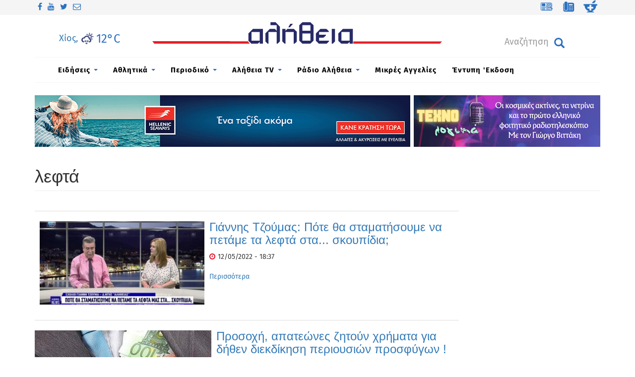

--- FILE ---
content_type: text/html; charset=utf-8
request_url: https://www.alithia.gr/lefta
body_size: 18792
content:

<!DOCTYPE html>
<html lang="el" dir="ltr" prefix="og: http://ogp.me/ns# content: http://purl.org/rss/1.0/modules/content/ dc: http://purl.org/dc/terms/ foaf: http://xmlns.com/foaf/0.1/ rdfs: http://www.w3.org/2000/01/rdf-schema# sioc: http://rdfs.org/sioc/ns# sioct: http://rdfs.org/sioc/types# skos: http://www.w3.org/2004/02/skos/core# xsd: http://www.w3.org/2001/XMLSchema#">
<head>
  <link rel="profile" href="http://www.w3.org/1999/xhtml/vocab" />
  <meta charset="utf-8">
  <meta name="viewport" content="width=device-width, initial-scale=1.0">
  <!--[if IE]><![endif]-->
<meta http-equiv="Content-Type" content="text/html; charset=utf-8" />
<link rel="dns-prefetch" href="//cdn.jsdelivr.net" />
<link rel="preconnect" href="//cdn.jsdelivr.net" />
<link rel="dns-prefetch" href="//service.24media.gr" />
<link rel="preconnect" href="//service.24media.gr" />
<link rel="dns-prefetch" href="//www.alithia.gr" />
<link rel="preconnect" href="//www.alithia.gr" />
<link rel="dns-prefetch" href="//www.google-analytics.com" />
<link rel="preconnect" href="//www.google-analytics.com" />
<link rel="dns-prefetch" href="//stats.g.doubleclick.net" />
<link rel="preconnect" href="//stats.g.doubleclick.net" />
<meta name="generator" content="Drupal 7 (http://drupal.org)" />
<link rel="image_src" href="https://www.alithia.gr/sites/all/themes/alithiatheme2/img/alithia-logo.jpg" />
<link rel="canonical" href="https://www.alithia.gr/lefta" />
<link rel="shortlink" href="https://www.alithia.gr/taxonomy/term/9406" />
<meta property="og:site_name" content="Alithia.gr" />
<meta property="og:type" content="article" />
<meta property="og:url" content="https://www.alithia.gr/lefta" />
<meta property="og:title" content="λεφτά" />
<meta property="og:image" content="https://www.alithia.gr/sites/all/themes/alithiatheme2/img/alithia-logo.jpg" />
<meta name="twitter:card" content="summary" />
<meta name="twitter:url" content="https://www.alithia.gr/lefta" />
<meta name="twitter:title" content="λεφτά" />
<meta itemprop="name" content="λεφτά" />
<link rel="shortcut icon" href="https://www.alithia.gr/misc/favicon.ico" type="image/vnd.microsoft.icon" />
  <title>λεφτά | Alithia.gr</title>
  <link type="text/css" rel="stylesheet" href="https://cdn.jsdelivr.net/npm/bootstrap@3.3.5/dist/css/bootstrap.min.css" media="all" />
<link type="text/css" rel="stylesheet" href="https://cdn.jsdelivr.net/npm/@unicorn-fail/drupal-bootstrap-styles@0.0.2/dist/3.3.1/7.x-3.x/drupal-bootstrap.min.css" media="all" />
<link type="text/css" rel="stylesheet" href="https://www.alithia.gr/sites/default/files/advagg_css/css__BCY2Ouz4sSbkLfsms83BMYeHnyzZ-88vv2l4farZZIw__KYE6vv_ExBC4aSqWSwY9DpBBDDjm46Imc91Ss6TU_ZY___KHeWNfc8QE0pohJ8DzGd8J4gQu8El-zXsHQCNvCmE4.css" media="all" />
<style>
/* <![CDATA[ */
@media screen and (min-width:992px){.responsive-menu-block-wrapper.responsive-menu-block{display:block;}#block-responsive-menu-toggle{display:none;}}

/* ]]> */
</style>
  <!-- HTML5 element support for IE6-8 -->
  <!--[if lt IE 9]>
  
    <script src="https://cdn.jsdelivr.net/html5shiv/3.7.3/html5shiv-printshiv.min.js"></script>     
  <![endif]-->

<!-- Google tag (gtag.js) -->
<script async src="https://www.googletagmanager.com/gtag/js?id=G-D24975QLR0"></script>
<script>
  window.dataLayer = window.dataLayer || [];
  function gtag(){dataLayer.push(arguments);}
  gtag('js', new Date());

  gtag('config', 'G-D24975QLR0');
</script>

  <script type="text/javascript">
<!--//--><![CDATA[//><!--
window.google_analytics_uacct = "UA-49428017-1";
//--><!]]>
</script>
<script type="text/javascript" src="https://www.alithia.gr/sites/default/files/advagg_js/js__ihdwYz7z62m5viS1EMhNOpB9bfVJ_3N7-eC3gKeS-sI__ATnX8WF8ltra-g2RmFaF163qjG6u_xdvxVSENyHJmQk___KHeWNfc8QE0pohJ8DzGd8J4gQu8El-zXsHQCNvCmE4.js"></script>
<script type="text/javascript" src="https://www.alithia.gr/sites/default/files/advagg_js/js__7WhDWmKL9JAwji5GT5UQ5c-Tj0OSESfN4X8zqndABVI__6fqP0WsfRXbfQ1aODk9XAHySDCmKL61FpBX4zW6GzM4___KHeWNfc8QE0pohJ8DzGd8J4gQu8El-zXsHQCNvCmE4.js"></script>
<script type="text/javascript" src="https://www.alithia.gr/sites/default/files/advagg_js/js__v5wQ1zXl05RO3-pOAASBUET3j_Rcoaw9gonShfrqU4Y__LVKt5zY3v_FvkP5mR71g1sIK_-RKzd82E7-29vWNlV0___KHeWNfc8QE0pohJ8DzGd8J4gQu8El-zXsHQCNvCmE4.js"></script>
<script type="text/javascript" src="https://cdn.jsdelivr.net/npm/bootstrap@3.3.5/dist/js/bootstrap.min.js"></script>
<script type="text/javascript" src="https://www.alithia.gr/sites/default/files/advagg_js/js__EMla1PJPsYHoWQzn-tjYIFfQ9h-2JjqC8XzXCxl32LY__ElJfSy8vo14_OY2elI_en2ZnBlrhmCTeReWnMoEYG-E___KHeWNfc8QE0pohJ8DzGd8J4gQu8El-zXsHQCNvCmE4.js"></script>
<script type="text/javascript">
<!--//--><![CDATA[//><!--
(function(i,s,o,g,r,a,m){i["GoogleAnalyticsObject"]=r;i[r]=i[r]||function(){(i[r].q=i[r].q||[]).push(arguments)},i[r].l=1*new Date();a=s.createElement(o),m=s.getElementsByTagName(o)[0];a.async=1;a.src=g;m.parentNode.insertBefore(a,m)})(window,document,"script","https://www.google-analytics.com/analytics.js","ga");ga("create", "UA-49428017-1", {"cookieDomain":"auto"});ga("set", "anonymizeIp", true);ga("send", "pageview");
//--><!]]>
</script>
<script type="text/javascript" src="https://www.alithia.gr/sites/default/files/advagg_js/js__Cv6x4h5hG2wXQi_7aIMOMzZduu7oCC3oO-Jw_gxT1n8__K9To-vCA3B3bSK2uhYYvn4mJT5BNdS2dTMegAecSJKw___KHeWNfc8QE0pohJ8DzGd8J4gQu8El-zXsHQCNvCmE4.js"></script>
<script type="text/javascript" src="https://www.alithia.gr/sites/default/files/advagg_js/js__PZlmG2BghASx7lR5MGHpIyc7ywJhM2SAp-eYnqhCRwM__XkiN7XW_AMnol9ZDoef4OHTrF9YalsmpcEv7TMbfaig___KHeWNfc8QE0pohJ8DzGd8J4gQu8El-zXsHQCNvCmE4.js"></script>
<script type="text/javascript" src="https://www.alithia.gr/sites/default/files/advagg_js/js__Xi9nkYjwcdi05V1YCPC7iLdk5ZbqQZ8rKYxU13H9ddI__4n77ePRyhUwjIJ-Z5RlA_f2Y0yMoASHJyH-6CuoJ4wA___KHeWNfc8QE0pohJ8DzGd8J4gQu8El-zXsHQCNvCmE4.js"></script>
<script type="text/javascript" src="https://www.alithia.gr/sites/default/files/advagg_js/js__pWYWJjSUkSzFmT2DINlHa8KkSQBSHIJ41785ew7i6DI__Ki85iDG23rcqwvvGel_mP1A1ww9AYyV8To1m-Bfxeuw___KHeWNfc8QE0pohJ8DzGd8J4gQu8El-zXsHQCNvCmE4.js"></script>
<script type="text/javascript" src="https://www.alithia.gr/sites/default/files/advagg_js/js__Dj4fzKAzc12yyqGOc5Y9-zisZWYKkqtpSpWrJ8ojUGQ__t03-C3ikMquXM9Xsnt93Trr865WuzzaktWmIzVZUhJw___KHeWNfc8QE0pohJ8DzGd8J4gQu8El-zXsHQCNvCmE4.js"></script>
<script type="text/javascript" src="https://www.alithia.gr/sites/default/files/advagg_js/js__p_XSD_CSdJtbM_mL9DVkDsIAK6Cx1Ie6jHrJbd8JLsc__wjF00GncK1QJjyQX0ZvQxz5_E0XpblJZDA7crKy6SU4___KHeWNfc8QE0pohJ8DzGd8J4gQu8El-zXsHQCNvCmE4.js"></script>
<script type="text/javascript">
<!--//--><![CDATA[//><!--
jQuery.extend(Drupal.settings,{"basePath":"\/","pathPrefix":"","setHasJsCookie":0,"ajaxPageState":{"theme":"alithiatheme2","theme_token":"HzKyNjpeQ-Tzh9fgz5hvq2PltkpTU-EOGlgjaUyNmJY","css":{"https:\/\/cdn.jsdelivr.net\/npm\/bootstrap@3.3.5\/dist\/css\/bootstrap.min.css":1,"https:\/\/cdn.jsdelivr.net\/npm\/@unicorn-fail\/drupal-bootstrap-styles@0.0.2\/dist\/3.3.1\/7.x-3.x\/drupal-bootstrap.min.css":1,"modules\/system\/system.base.css":1,"sites\/all\/modules\/simplenews\/simplenews.css":1,"sites\/all\/modules\/date\/date_api\/date.css":1,"sites\/all\/modules\/date\/date_popup\/themes\/datepicker.1.7.css":1,"modules\/field\/theme\/field.css":1,"sites\/all\/modules\/fitvids\/fitvids.css":1,"sites\/all\/modules\/menu_attach_block\/menu_attach_block.css":1,"modules\/node\/node.css":1,"sites\/all\/modules\/simpleads\/simpleads.css":1,"sites\/all\/modules\/views\/css\/views.css":1,"sites\/all\/modules\/back_to_top\/css\/back_to_top.css":1,"sites\/all\/modules\/colorbox\/styles\/stockholmsyndrome\/colorbox_style.css":1,"sites\/all\/modules\/ctools\/css\/ctools.css":1,"sites\/all\/modules\/tagclouds\/tagclouds.css":1,"sites\/all\/themes\/alithiatheme2\/css\/font-awesome.css":1,"sites\/all\/modules\/tb_megamenu\/css\/bootstrap.css":1,"sites\/all\/modules\/tb_megamenu\/css\/base.css":1,"sites\/all\/modules\/tb_megamenu\/css\/default.css":1,"sites\/all\/modules\/tb_megamenu\/css\/compatibility.css":1,"sites\/all\/modules\/tb_megamenu\/css\/styles\/blue.css":1,"sites\/all\/libraries\/mmenu\/dist\/jquery.mmenu.all.css":1,"sites\/all\/modules\/social_media_links\/social_media_links.css":1,"sites\/all\/modules\/addtoany\/addtoany.css":1,"sites\/all\/modules\/responsive_menu\/css\/responsive_menu.css":1,"sites\/all\/themes\/alithiatheme2\/css\/style.css":1,"sites\/all\/themes\/alithiatheme2\/css\/alithia-style.css":1,"sites\/all\/themes\/alithiatheme2\/css\/owl.carousel.min.css":1,"sites\/all\/themes\/alithiatheme2\/css\/owl.theme.default.min.css":1},"js":{"sites\/all\/themes\/bootstrap\/js\/bootstrap.js":1,"sites\/all\/modules\/responsive_menu\/js\/responsive_menu.config.js":1,"sites\/all\/modules\/jquery_update\/replace\/jquery\/1.10\/jquery.min.js":1,"misc\/jquery-extend-3.4.0.js":1,"misc\/jquery-html-prefilter-3.5.0-backport.js":1,"misc\/jquery.once.js":1,"misc\/drupal.js":1,"sites\/all\/libraries\/fitvids\/jquery.fitvids.js":1,"sites\/all\/modules\/jquery_update\/replace\/ui\/ui\/minified\/jquery.ui.effect.min.js":1,"misc\/form-single-submit.js":1,"https:\/\/cdn.jsdelivr.net\/npm\/bootstrap@3.3.5\/dist\/js\/bootstrap.min.js":1,"sites\/all\/modules\/admin_menu\/admin_devel\/admin_devel.js":1,"sites\/all\/modules\/fitvids\/fitvids.js":1,"sites\/all\/modules\/simpleads\/simpleads.js":1,"sites\/all\/modules\/back_to_top\/js\/back_to_top.js":1,"public:\/\/languages\/el_XqZDO6Imiue8zX0anZp988K18c0Ti6fMU47_uQ2V6mQ.js":1,"sites\/all\/libraries\/colorbox\/jquery.colorbox-min.js":1,"sites\/all\/modules\/colorbox\/js\/colorbox.js":1,"sites\/all\/modules\/colorbox\/styles\/stockholmsyndrome\/colorbox_style.js":1,"sites\/all\/modules\/colorbox\/js\/colorbox_load.js":1,"sites\/all\/modules\/colorbox\/js\/colorbox_inline.js":1,"sites\/all\/libraries\/jstorage\/jstorage.min.js":1,"sites\/all\/modules\/tb_megamenu\/js\/tb-megamenu-frontend.js":1,"sites\/all\/modules\/tb_megamenu\/js\/tb-megamenu-touch.js":1,"sites\/all\/libraries\/superfish\/dist\/js\/hoverIntent.js":1,"sites\/all\/libraries\/superfish\/dist\/js\/superfish.min.js":1,"sites\/all\/libraries\/mmenu\/dist\/jquery.mmenu.all.js":1,"sites\/all\/modules\/google_analytics\/googleanalytics.js":1,"sites\/all\/modules\/rua\/js\/jquery.rua.js":1,"sites\/all\/themes\/alithiatheme2\/bootstrap\/tether.min.js":1,"sites\/all\/themes\/alithiatheme2\/bootstrap\/assets\/javascripts\/bootstrap\/affix.js":1,"sites\/all\/themes\/alithiatheme2\/bootstrap\/assets\/javascripts\/bootstrap\/alert.js":1,"sites\/all\/themes\/alithiatheme2\/bootstrap\/assets\/javascripts\/bootstrap\/button.js":1,"sites\/all\/themes\/alithiatheme2\/bootstrap\/assets\/javascripts\/bootstrap\/carousel.js":1,"sites\/all\/themes\/alithiatheme2\/bootstrap\/assets\/javascripts\/bootstrap\/collapse.js":1,"sites\/all\/themes\/alithiatheme2\/bootstrap\/assets\/javascripts\/bootstrap\/dropdown.js":1,"sites\/all\/themes\/alithiatheme2\/bootstrap\/assets\/javascripts\/bootstrap\/tooltip.js":1,"sites\/all\/themes\/alithiatheme2\/bootstrap\/assets\/javascripts\/bootstrap\/popover.js":1,"sites\/all\/themes\/alithiatheme2\/bootstrap\/assets\/javascripts\/bootstrap\/scrollspy.js":1,"sites\/all\/themes\/alithiatheme2\/bootstrap\/assets\/javascripts\/bootstrap\/tab.js":1,"sites\/all\/themes\/alithiatheme2\/bootstrap\/assets\/javascripts\/bootstrap\/transition.js":1,"sites\/all\/themes\/alithiatheme2\/js\/imagesloader.min.js":1,"sites\/all\/themes\/alithiatheme2\/js\/owl.carousel.js":1,"sites\/all\/themes\/alithiatheme2\/js\/theme.plugins.js":1}},"colorbox":{"opacity":"0.85","current":"{current} of {total}","previous":"\u00ab Prev","next":"Next \u00bb","close":"Close","maxWidth":"98%","maxHeight":"98%","fixed":true,"mobiledetect":false,"mobiledevicewidth":"480px","specificPagesDefaultValue":"admin*\nimagebrowser*\nimg_assist*\nimce*\nnode\/add\/*\nnode\/*\/edit\nprint\/*\nprintpdf\/*\nsystem\/ajax\nsystem\/ajax\/*"},"back_to_top":{"back_to_top_button_trigger":"200","back_to_top_button_text":"Back to top","#attached":{"library":[["system","ui"]]}},"fitvids":{"custom_domains":[],"selectors":["body\r","file-46289"],"simplifymarkup":1},"googleanalytics":{"trackOutbound":1,"trackMailto":1,"trackDownload":1,"trackDownloadExtensions":"7z|aac|arc|arj|asf|asx|avi|bin|csv|doc(x|m)?|dot(x|m)?|exe|flv|gif|gz|gzip|hqx|jar|jpe?g|js|mp(2|3|4|e?g)|mov(ie)?|msi|msp|pdf|phps|png|ppt(x|m)?|pot(x|m)?|pps(x|m)?|ppam|sld(x|m)?|thmx|qtm?|ra(m|r)?|sea|sit|tar|tgz|torrent|txt|wav|wma|wmv|wpd|xls(x|m|b)?|xlt(x|m)|xlam|xml|z|zip","trackColorbox":1},"urlIsAjaxTrusted":{"\/lefta":true},"responsive_menu":{"position":"left","theme":"theme-light","breakpoint":false,"superfish":{"delay":"300","speed":"100","speedOut":"100"}},"bootstrap":{"anchorsFix":"0","anchorsSmoothScrolling":"0","formHasError":1,"popoverEnabled":1,"popoverOptions":{"animation":1,"html":0,"placement":"right","selector":"","trigger":"click","triggerAutoclose":1,"title":"","content":"","delay":0,"container":"body"},"tooltipEnabled":1,"tooltipOptions":{"animation":1,"html":0,"placement":"auto left","selector":"","trigger":"hover focus","delay":0,"container":"body"}}});
//--><!]]>
</script>
   <link href="https://www.alithia.gr/sites/all/themes/alithiatheme2/cookie/cookies-message.min.css" rel="stylesheet"> 
 <script src="https://www.alithia.gr/sites/all/themes/alithiatheme2/cookie/cookies-message.min.js"></script>
 <script src="https://cdn.onesignal.com/sdks/OneSignalSDK.js" async=""></script>
<script>
  window.OneSignal = window.OneSignal || [];
  OneSignal.push(function() {
    OneSignal.init({
      appId: "fd7f1320-1def-4082-a98e-91520e640743",
      safari_web_id: "web.onesignal.auto.67f7c7cd-fb70-49d1-aa8c-90d60d7056be",
      notifyButton: {
        enable: true,
      },
    });
  });
</script>



<!-- Latest compiled and minified CSS -->
<!--link rel="stylesheet" href="https://maxcdn.bootstrapcdn.com/bootstrap/3.3.5/css/bootstrap.min.css"-->

<!-- Latest compiled and minified JavaScript -->
<!--script src="https://maxcdn.bootstrapcdn.com/bootstrap/3.3.5/js/bootstrap.min.js"></script>
<!--link rel="stylesheet" href="https://alithia.gr/sites/all/themes/alithiatheme2/css/bootstrap-all-imerge.min.css"-->




</head>
<body class="html not-front not-logged-in no-sidebars page-taxonomy page-taxonomy-term page-taxonomy-term- page-taxonomy-term-9406">
  <div id="skip-link">
    <a href="#main-content" class="element-invisible element-focusable">Παράκαμψη προς το κυρίως περιεχόμενο</a>
  </div>
    <div class="topheader">
        <div class="col-lg-12 top-header-inner">
             <div class="region region-top-header">
    <section id="block-social-media-links-social-media-links" class="block block-social-media-links social_links clearfix">

      
  <ul class="social-media-links platforms inline horizontal"><li  class="facebook first"><a href="https://www.facebook.com/AlithiaMedia" target="_blank" title="Facebook"><i class="fa fa-facebook"></i></a></li><li  class="youtube_channel"><a href="https://www.youtube.com/channel/UCHblWnb-6Rt904hFql5cM5Q" target="_blank" title="Youtube (Channel)"><i class="fa fa-youtube"></i></a></li><li  class="twitter"><a href="https://www.twitter.com/alithiachios" target="_blank" title="Twitter"><i class="fa fa-twitter"></i></a></li><li  class="email last"><a href="mailto:news@alithia.gr" target="_blank" title="E-Mail"><i class="fa fa-envelope-o"></i></a></li></ul>
</section>
<section id="block-block-118" class="block block-block pull-right clearfix">

      
  <div class="chios-weather-header-mob">
<a href="https://www.alithia.gr/kairos"><div class="weath-wrap"  style="text-align: center;"><img class="wthimg" style="width:50px;height:50px;vertical-align:initial;" src="/weathwidget-22/weather/files/1/symbols/s25/8-white.png" title="" width="30" height="30"/><span class="temperature" style="color:#1c2669;font-size:31px;"><span class="forecast-temperature">12&deg;</span>C</span><span class="temperature" style="color:#1c2669;font-size:31px;"></span><span class="windimg" style="position: absolute;"><img width="25px" style="vertical-align:sub;"src="/weathwidget-22/weather/files/1/symbols/w25/SW10-white.png"/><span class="bfnum" style="color:#1c2669;font-size:22px;"><span class="forecast-windspeed">2 </span>BF</span></span></div></div>


<p>
<a class="qlinks" href="https://www.alithia.gr/mikres-aggelies"><img src="https://www.alithia.gr/sites/all/themes/alithiatheme2/img/ads.svg" style="padding:0" /></a>
<a class="qlinks" href="https://www.alithia.gr/xrhsima-thlefwna"><img src="https://www.alithia.gr/sites/all/themes/alithiatheme2/img/phones.svg" /></a>
<a class="qlinks" href="https://www.alithia.gr/farmakeia"><img src="https://www.alithia.gr//sites/all/themes/alithiatheme2/img/pharmacy.svg" /></a>
</p>
</section>
  </div>
        </div>
      </div>
<div class="main-container container">
<header id="navbar" role="banner" class="navbar container navbar-default">
  <div class="container">  	
    <div class="navbar-header">
      
      <div class="col-lg-3 col-md-3 col-sm-3 col-xs-3  nnav">
                     <div class="region region-pnavigation">
    <section id="block-block-119" class="block block-block pad-top3 clearfix">

      
  <a href="https://www.alithia.gr/kairos"><div class="chios-weather-header">Χίος, </div><div class="weath-wrap"  style="text-align: center;"><img class="wthimg" style="width:50px;height:50px;vertical-align:initial;" src="/weathwidget-22/weather/files/1/symbols/s25/8-white.png" title="" width="30" height="30"/><span class="temperature" style="color:#1c2669;font-size:31px;"><span class="forecast-temperature">12&deg;</span>C</span><span class="temperature" style="color:#1c2669;font-size:31px;"></span><span class="windimg" style="position: absolute;"><img width="25px" style="vertical-align:sub;"src="/weathwidget-22/weather/files/1/symbols/w25/SW10-white.png"/><span class="bfnum" style="color:#1c2669;font-size:22px;"><span class="forecast-windspeed">2 </span>BF</span></span></div></a>
<script>
function diafrand(g,l,w){
var ids= new Array("1", "2", "3", "4", "5", "6", "7", "8", "9", "10");
for(let i = ids.length - 1; i > 0; i--){ 
	const j = Math.floor(Math.random() * i);
	const temp = ids[i]; ids[i] = ids[j];  ids[j] = temp;
 };
 


jQuery('#cad' + ids[1 % l] % l+ '-' + g).insertAfter('#cad' + ids[2 % l] % l+ '-' + g);
jQuery('#cad' + ids[3 % l] % l+ '-' + g).insertAfter('#cad' + ids[4 % l] % l + '-' + g);
jQuery('#cad' + ids[5 % l] % l+ '-' + g).insertAfter('#cad' + ids[6 % l] % l+ '-' + g);
jQuery('#cad' + ids[7 % l] % l+ '-' + g).insertAfter('#cad' + ids[8 % l] % l+ '-' + g);
jQuery('#cad' + ids[9 % l] % l+ '-' + g).insertAfter('#cad' + ids[10 % l] % l+ '-' + g);
jQuery('#cad' + ids[11 % l] % l+ '-' + g).insertAfter('#cad' + ids[12 % l] % l+ '-' + g);
jQuery('#cad' + ids[13 % l] % l+ '-' + g).insertAfter('#cad' + ids[14 % l] % l+ '-' + g);
if(w>700){   document.getElementById('cad' + ids[1 % l] % l+ '-' + g).style.display = "none";}
}
</script>




</section>
  </div>
                </div>
      <div class="col-lg-6 col-md-6 col-sm-12 col-xs-12  nav-mid">
      <div class="line"></div>
        <a class="logo navbar-btn" href="/" title="Αρχική">
          <img src="https://www.alithia.gr/sites/all/themes/alithiatheme2/alithia-logo.svg"                   
                    
           alt="Αρχική" />
        </a>
            </div>
      <div class="col-lg-3 col-md-3 col-sm-12 col-xs-12  nnav">
                     <div class="region region-nextnavigation">
    <section id="block-responsive-menu-toggle" class="block block-responsive-menu burger col-sm-2 clearfix">

      
  <a id="toggle-icon" class="toggle responsive-menu-toggle-icon" title="Menu" href="#off-canvas">
  <span class="icon"></span><span class="label">Μενού</span>
</a>
</section>
<section id="block-search-form" class="block block-search clearfix">

      
  <form class="form-search content-search" action="/lefta" method="post" id="search-block-form" accept-charset="UTF-8"><div><div>
      <h2 class="element-invisible">Φόρμα αναζήτησης</h2>
    <div class="input-group"><input title="Πληκτρολογήστε τους όρους που θέλετε να αναζητήσετε." placeholder="Αναζήτηση" class="form-control form-text" type="text" id="edit-search-block-form--2" name="search_block_form" value="" size="15" maxlength="128" /><span class="input-group-btn"><button type="submit" class="btn btn-primary"><span class="icon glyphicon glyphicon-search" aria-hidden="true"></span>
</button></span></div><div class="form-actions form-wrapper form-group" id="edit-actions"><button class="element-invisible btn btn-primary form-submit" type="submit" id="edit-submit" name="op" value="Αναζήτηση">Αναζήτηση</button>
</div><input type="hidden" name="form_build_id" value="form-lwvhuEuHgC2Anht6fx6aeXOjBnttfFgin9gSAWYybns" />
<input type="hidden" name="form_id" value="search_block_form" />
</div>
</div></form>
</section>
  </div>
                </div>
     </div>
   </div>
</header>
  <header role="banner" id="page-header">
        
        <div class="">  <div class="region region-menu-desktop">
    <section id="block-tb-megamenu-main-menu" class="block block-tb-megamenu clearfix">

      
  <div  class="tb-megamenu tb-megamenu-main-menu style-blue">
      <button data-target=".nav-collapse" data-toggle="collapse" class="btn btn-navbar tb-megamenu-button" type="button">
      <i class="fa fa-reorder"></i>
    </button>
    <div class="nav-collapse  always-show">
    <ul  class="tb-megamenu-nav nav level-0 items-11">
  <li  data-id="643" data-level="1" data-type="menu_item" data-class="" data-xicon="" data-caption="" data-alignsub="" data-group="0" data-hidewcol="0" data-hidesub="0" class="tb-megamenu-item level-1 mega dropdown">
  <a href="/eidiseis"  class="dropdown-toggle" title="Ειδήσεις">
        
    Ειδήσεις          <span class="caret"></span>
          </a>
  <div  data-class="" data-width="1142" style="width: 1142px;" class="tb-megamenu-submenu dropdown-menu mega-dropdown-menu nav-child">
  <div class="mega-dropdown-inner">
    <div  class="tb-megamenu-row row-fluid">
  <div  data-class="col-md-3" data-width="3" data-hidewcol="0" id="tb-megamenu-column-9" class="tb-megamenu-column span3  mega-col-nav col-md-3">
  <div class="tb-megamenu-column-inner mega-inner clearfix">
        <ul  class="tb-megamenu-subnav mega-nav level-1 items-8">
  <li  data-id="860" data-level="2" data-type="menu_item" data-class="open" data-xicon="" data-caption="" data-alignsub="" data-group="0" data-hidewcol="0" data-hidesub="0" class="tb-megamenu-item level-2 mega open dropdown-submenu">
  <a href="/politiki"  class="dropdown-toggle" title="Πολιτική">
        
    Πολιτική          <span class="caret"></span>
          </a>
  <div  data-class="" data-width="860" style="width: 860px;" class="tb-megamenu-submenu dropdown-menu mega-dropdown-menu nav-child">
  <div class="mega-dropdown-inner">
    <div  class="tb-megamenu-row row-fluid">
  <div  data-showblocktitle="0" data-class="" data-width="12" data-hidewcol="" id="tb-megamenu-column-1" class="tb-megamenu-column span12  mega-col-nav">
  <div class="tb-megamenu-column-inner mega-inner clearfix">
        <div  data-type="block" data-block="views--818830ab84e863c2db3027476e0e943c" class="tb-megamenu-block tb-block tb-megamenu-block">
  <div class="block-inner">
    <section id="block-views-818830ab84e863c2db3027476e0e943c" class="block block-views clearfix">

      
  <div class="view view-menu-news-category-featured view-id-menu_news_category_featured view-display-id-block view-dom-id-18e4b617cb86ecf62e47abbbdf523e43">
        
  
  
      <div class="view-content">
      <div class="item-list">    <ul>          <li class="views-row views-row-1 views-row-odd views-row-first col-lg-4 col-md-4">  
  <div class="views-field views-field-field-photo">        <div class="field-content"><a href="/politiki/kostas-mardas-paramythi-peri-taktikoy-pleonektimatos-poy-thaexafanize-tin-toyrkia"><img typeof="foaf:Image" class="img-responsive" src="https://www.alithia.gr/sites/default/files/styles/menu-featured240x150/public/action_kampoyrakis_giakoymis_.png" width="240" height="150" /></a></div>  </div>  
  <div class="views-field views-field-field-date">        <div class="field-content"><span class="date-display-single" property="dc:date" datatype="xsd:dateTime" content="2026-02-01T13:50:00+02:00">Κυρ, 01/02/2026 - 13:50</span></div>  </div>  
  <div class="views-field views-field-title">        <span class="field-content"><a href="/politiki/kostas-mardas-paramythi-peri-taktikoy-pleonektimatos-poy-thaexafanize-tin-toyrkia">Κώστας Μαρδάς: Το παραμύθι περί «τακτικού πλεονεκτήματος» που θα…εξαφάνιζε...</a></span>  </div></li>
          <li class="views-row views-row-2 views-row-even col-lg-4 col-md-4">  
  <div class="views-field views-field-field-photo">        <div class="field-content"><a href="/politiki/voskisi-sta-kamena-vlepei-kaneis"><img typeof="foaf:Image" class="img-responsive" src="https://www.alithia.gr/sites/default/files/styles/menu-featured240x150/public/unnamed_4_0_11.jpg" width="240" height="150" /></a></div>  </div>  
  <div class="views-field views-field-field-date">        <div class="field-content"><span class="date-display-single" property="dc:date" datatype="xsd:dateTime" content="2026-02-01T07:12:00+02:00">Κυρ, 01/02/2026 - 07:12</span></div>  </div>  
  <div class="views-field views-field-title">        <span class="field-content"><a href="/politiki/voskisi-sta-kamena-vlepei-kaneis">Βόσκηση στα καμένα. Βλέπει κανείς;</a></span>  </div></li>
          <li class="views-row views-row-3 views-row-odd views-row-last col-lg-4 col-md-4">  
  <div class="views-field views-field-field-photo">        <div class="field-content"><a href="/politiki/kostas-mardas-eythynes-simiti-lymperi-alla-kai-andrea-stin-itta-ton-imion"><img typeof="foaf:Image" class="img-responsive" src="https://www.alithia.gr/sites/default/files/styles/menu-featured240x150/public/mardas_teris_hatiioannoy.png" width="240" height="150" /></a></div>  </div>  
  <div class="views-field views-field-field-date">        <div class="field-content"><span class="date-display-single" property="dc:date" datatype="xsd:dateTime" content="2026-01-30T20:05:00+02:00">Παρ, 30/01/2026 - 20:05</span></div>  </div>  
  <div class="views-field views-field-title">        <span class="field-content"><a href="/politiki/kostas-mardas-eythynes-simiti-lymperi-alla-kai-andrea-stin-itta-ton-imion">Κώστας Μαρδάς:  Ευθύνες Σημίτη, Λυμπέρη, αλλά και Ανδρέα στην ήττα των Ιμίω...</a></span>  </div></li>
      </ul></div>    </div>
  
  
  
  
  
  
</div>
</section>
  </div>
</div>
  </div>
</div>
</div>
  </div>
</div>
</li>

<li  data-id="861" data-level="2" data-type="menu_item" data-class="" data-xicon="" data-caption="" data-alignsub="" data-group="0" data-hidewcol="0" data-hidesub="0" class="tb-megamenu-item level-2 mega dropdown-submenu">
  <a href="/oikonomia"  class="dropdown-toggle" title="Οικονομία">
        
    Οικονομία          <span class="caret"></span>
          </a>
  <div  data-class="oik-menu-mrg" data-width="860" style="width: 860px;" class="tb-megamenu-submenu oik-menu-mrg dropdown-menu mega-dropdown-menu nav-child">
  <div class="mega-dropdown-inner">
    <div  class="tb-megamenu-row row-fluid">
  <div  data-showblocktitle="0" data-class="" data-width="12" data-hidewcol="" id="tb-megamenu-column-2" class="tb-megamenu-column span12  mega-col-nav">
  <div class="tb-megamenu-column-inner mega-inner clearfix">
        <div  data-type="block" data-block="views--bd6ac04d862979e951b909748cfcd8cd" class="tb-megamenu-block tb-block tb-megamenu-block">
  <div class="block-inner">
    <section id="block-views-bd6ac04d862979e951b909748cfcd8cd" class="block block-views clearfix">

      
  <div class="view view-menu-news-category-featured view-id-menu_news_category_featured view-display-id-block_1 view-dom-id-a2024daa01c67b5f7a368dcd6974dd70">
        
  
  
      <div class="view-content">
      <div class="item-list">    <ul>          <li class="views-row views-row-1 views-row-odd views-row-first col-lg-4 col-md-4">  
  <div class="views-field views-field-field-photo">        <div class="field-content"><a href="/oikonomia/i-pita-ton-xenodohon"><img typeof="foaf:Image" class="img-responsive" src="https://www.alithia.gr/sites/default/files/styles/menu-featured240x150/public/img_1352.jpeg" width="240" height="150" /></a></div>  </div>  
  <div class="views-field views-field-field-date">        <div class="field-content"><span class="date-display-single" property="dc:date" datatype="xsd:dateTime" content="2026-02-01T21:34:00+02:00">Κυρ, 01/02/2026 - 21:34</span></div>  </div>  
  <div class="views-field views-field-title">        <span class="field-content"><a href="/oikonomia/i-pita-ton-xenodohon">Η πίτα των Ξενοδόχων</a></span>  </div></li>
          <li class="views-row views-row-2 views-row-even col-lg-4 col-md-4">  
  <div class="views-field views-field-field-photo">        <div class="field-content"><a href="/oikonomia/monimo-endiaferon-gia-tin-mastiha"><img typeof="foaf:Image" class="img-responsive" src="https://www.alithia.gr/sites/default/files/styles/menu-featured240x150/public/625255184_10163871137104721_3207253922278184914_n.jpg" width="240" height="150" /></a></div>  </div>  
  <div class="views-field views-field-field-date">        <div class="field-content"><span class="date-display-single" property="dc:date" datatype="xsd:dateTime" content="2026-02-01T07:31:00+02:00">Κυρ, 01/02/2026 - 07:31</span></div>  </div>  
  <div class="views-field views-field-title">        <span class="field-content"><a href="/oikonomia/monimo-endiaferon-gia-tin-mastiha">Μόνιμο ενδιαφέρον για την μαστίχα</a></span>  </div></li>
          <li class="views-row views-row-3 views-row-odd views-row-last col-lg-4 col-md-4">  
  <div class="views-field views-field-field-photo">        <div class="field-content"><a href="/oikonomia/25-hronia-naytiliaki-leshi-hion-mia-diadromi-prosforas-me-stathero-vlemma-sto-mellon"><img typeof="foaf:Image" class="img-responsive" src="https://www.alithia.gr/sites/default/files/styles/menu-featured240x150/public/img_2599-e1769852802441-1280x894.jpeg" width="240" height="150" /></a></div>  </div>  
  <div class="views-field views-field-field-date">        <div class="field-content"><span class="date-display-single" property="dc:date" datatype="xsd:dateTime" content="2026-01-31T18:46:00+02:00">Σάβ, 31/01/2026 - 18:46</span></div>  </div>  
  <div class="views-field views-field-title">        <span class="field-content"><a href="/oikonomia/25-hronia-naytiliaki-leshi-hion-mia-diadromi-prosforas-me-stathero-vlemma-sto-mellon">25 χρόνια Ναυτιλιακή Λέσχη Χίων: Μια διαδρομή προσφοράς με σταθερό βλέμμα σ...</a></span>  </div></li>
      </ul></div>    </div>
  
  
  
  
  
  
</div>
</section>
  </div>
</div>
  </div>
</div>
</div>
  </div>
</div>
</li>

<li  data-id="862" data-level="2" data-type="menu_item" data-class="" data-xicon="" data-caption="" data-alignsub="" data-group="0" data-hidewcol="0" data-hidesub="0" class="tb-megamenu-item level-2 mega dropdown-submenu">
  <a href="/politismos"  class="dropdown-toggle" title="Πολιτισμός">
        
    Πολιτισμός          <span class="caret"></span>
          </a>
  <div  data-class="pol-menu-mrg" data-width="860" style="width: 860px;" class="tb-megamenu-submenu pol-menu-mrg dropdown-menu mega-dropdown-menu nav-child">
  <div class="mega-dropdown-inner">
    <div  class="tb-megamenu-row row-fluid">
  <div  data-showblocktitle="0" data-class="" data-width="12" data-hidewcol="" id="tb-megamenu-column-3" class="tb-megamenu-column span12  mega-col-nav">
  <div class="tb-megamenu-column-inner mega-inner clearfix">
        <div  data-type="block" data-block="views--272960021fccd1924fe24c0d7c6a92ee" class="tb-megamenu-block tb-block tb-megamenu-block">
  <div class="block-inner">
    <section id="block-views-272960021fccd1924fe24c0d7c6a92ee" class="block block-views clearfix">

      
  <div class="view view-menu-news-category-featured view-id-menu_news_category_featured view-display-id-block_2 view-dom-id-74c15d72d78884cb083f18f8a4d9f532">
        
  
  
      <div class="view-content">
      <div class="item-list">    <ul>          <li class="views-row views-row-1 views-row-odd views-row-first col-lg-4 col-md-4">  
  <div class="views-field views-field-field-photo">        <div class="field-content"><a href="/politismos/aytoprosopos-tin-pempti-me-ton-ioanni-kapodistria"><img typeof="foaf:Image" class="img-responsive" src="https://www.alithia.gr/sites/default/files/styles/menu-featured240x150/public/eikona_viber_2026-01-31_13-18-08-351.jpg" width="240" height="150" /></a></div>  </div>  
  <div class="views-field views-field-field-date">        <div class="field-content"><span class="date-display-single" property="dc:date" datatype="xsd:dateTime" content="2026-02-01T18:40:00+02:00">Κυρ, 01/02/2026 - 18:40</span></div>  </div>  
  <div class="views-field views-field-title">        <span class="field-content"><a href="/politismos/aytoprosopos-tin-pempti-me-ton-ioanni-kapodistria">«Αυτοπροσώπως» την Πέμπτη με τον… Ιωάννη Καποδίστρια</a></span>  </div></li>
          <li class="views-row views-row-2 views-row-even col-lg-4 col-md-4">  
  <div class="views-field views-field-field-photo">        <div class="field-content"><a href="/politismos/me-epityhia-ta-egkainia-tis-istorikis-ekthesis-anadromi-sti-smyrni-1860-1920-sto-omireio"><img typeof="foaf:Image" class="img-responsive" src="https://www.alithia.gr/sites/default/files/styles/menu-featured240x150/public/14_0_2.jpg" width="240" height="150" /></a></div>  </div>  
  <div class="views-field views-field-field-date">        <div class="field-content"><span class="date-display-single" property="dc:date" datatype="xsd:dateTime" content="2026-02-01T13:44:00+02:00">Κυρ, 01/02/2026 - 13:44</span></div>  </div>  
  <div class="views-field views-field-title">        <span class="field-content"><a href="/politismos/me-epityhia-ta-egkainia-tis-istorikis-ekthesis-anadromi-sti-smyrni-1860-1920-sto-omireio">Με επιτυχία τα εγκαίνια της ιστορικής έκθεσης «Αναδρομή στη Σμύρνη 1860-192...</a></span>  </div></li>
          <li class="views-row views-row-3 views-row-odd views-row-last col-lg-4 col-md-4">  
  <div class="views-field views-field-field-photo">        <div class="field-content"><a href="/politismos/o-antonis-myriagkos-stin-premiera-tis-tainias-kapodistrias"><img typeof="foaf:Image" class="img-responsive" src="https://www.alithia.gr/sites/default/files/styles/menu-featured240x150/public/politistika/myriagkos_ant_omhreio.jpg" width="240" height="150" alt="Ο Αντώνης Μυριαγκός στην πρεμιέρα της ταινίας &quot;Καποδίστριας&quot;" title="Ο Αντώνης Μυριαγκός στην πρεμιέρα της ταινίας &quot;Καποδίστριας&quot;" /></a></div>  </div>  
  <div class="views-field views-field-field-date">        <div class="field-content"><span class="date-display-single" property="dc:date" datatype="xsd:dateTime" content="2026-01-31T19:14:00+02:00">Σάβ, 31/01/2026 - 19:14</span></div>  </div>  
  <div class="views-field views-field-title">        <span class="field-content"><a href="/politismos/o-antonis-myriagkos-stin-premiera-tis-tainias-kapodistrias">Ο Αντώνης Μυριαγκός στην πρεμιέρα της ταινίας "Καποδίστριας"</a></span>  </div></li>
      </ul></div>    </div>
  
  
  
  
  
  
</div>
</section>
  </div>
</div>
  </div>
</div>
</div>
  </div>
</div>
</li>

<li  data-id="863" data-level="2" data-type="menu_item" data-class="" data-xicon="" data-caption="" data-alignsub="" data-group="0" data-hidewcol="0" data-hidesub="0" class="tb-megamenu-item level-2 mega dropdown-submenu">
  <a href="/texnologia"  class="dropdown-toggle" title="Τεχνολογία">
        
    Τεχνολογία          <span class="caret"></span>
          </a>
  <div  data-class="tex-menu-mrg" data-width="860" style="width: 860px;" class="tb-megamenu-submenu tex-menu-mrg dropdown-menu mega-dropdown-menu nav-child">
  <div class="mega-dropdown-inner">
    <div  class="tb-megamenu-row row-fluid">
  <div  data-showblocktitle="0" data-class="" data-width="12" data-hidewcol="" id="tb-megamenu-column-4" class="tb-megamenu-column span12  mega-col-nav">
  <div class="tb-megamenu-column-inner mega-inner clearfix">
        <div  data-type="block" data-block="views--ab595a183a0fb477fe235fdf076dbf01" class="tb-megamenu-block tb-block tb-megamenu-block">
  <div class="block-inner">
    <section id="block-views-ab595a183a0fb477fe235fdf076dbf01" class="block block-views clearfix">

      
  <div class="view view-menu-news-category-featured view-id-menu_news_category_featured view-display-id-block_3 view-dom-id-dda48eabfc0ea4c82f17a4cc9f6a55eb">
        
  
  
      <div class="view-content">
      <div class="item-list">    <ul>          <li class="views-row views-row-1 views-row-odd views-row-first col-lg-4 col-md-4">  
  <div class="views-field views-field-field-photo">        <div class="field-content"><a href="/tehnologia/oi-kosmikes-aktines-ta-netrina-kai-proto-elliniko-foititiko-radiotileskopio-me-ton-giorgo"><img typeof="foaf:Image" class="img-responsive" src="https://www.alithia.gr/sites/default/files/styles/menu-featured240x150/public/tehnologia/simple3.png" width="240" height="150" /></a></div>  </div>  
  <div class="views-field views-field-field-date">        <div class="field-content"><span class="date-display-single" property="dc:date" datatype="xsd:dateTime" content="2026-01-27T03:14:00+02:00">Τρί, 27/01/2026 - 03:14</span></div>  </div>  
  <div class="views-field views-field-title">        <span class="field-content"><a href="/tehnologia/oi-kosmikes-aktines-ta-netrina-kai-proto-elliniko-foititiko-radiotileskopio-me-ton-giorgo">Οι κοσμικές ακτίνες, τα νετρίνα και το πρώτο ελληνικό φοιτητικό ραδιοτηλεσκ...</a></span>  </div></li>
          <li class="views-row views-row-2 views-row-even col-lg-4 col-md-4">  
  <div class="views-field views-field-field-photo">        <div class="field-content"><a href="/tehnologia/tehniko-seminario-tis-midea-building-technologies"><img typeof="foaf:Image" class="img-responsive" src="https://www.alithia.gr/sites/default/files/styles/menu-featured240x150/public/karavasilis_.jpg" width="240" height="150" /></a></div>  </div>  
  <div class="views-field views-field-field-date">        <div class="field-content"><span class="date-display-single" property="dc:date" datatype="xsd:dateTime" content="2026-01-22T14:18:00+02:00">Πέμ, 22/01/2026 - 14:18</span></div>  </div>  
  <div class="views-field views-field-title">        <span class="field-content"><a href="/tehnologia/tehniko-seminario-tis-midea-building-technologies"> Τεχνικό σεμινάριο της Midea Building Technologies</a></span>  </div></li>
          <li class="views-row views-row-3 views-row-odd views-row-last col-lg-4 col-md-4">  
  <div class="views-field views-field-field-photo">        <div class="field-content"><a href="/tehnologia/rompot-dianomis-stoys-dromoys-apo-panepistimio"><img typeof="foaf:Image" class="img-responsive" src="https://www.alithia.gr/sites/default/files/styles/menu-featured240x150/public/diafora/robot_1.jpg" width="240" height="150" /></a></div>  </div>  
  <div class="views-field views-field-field-date">        <div class="field-content"><span class="date-display-single" property="dc:date" datatype="xsd:dateTime" content="2026-01-20T14:59:00+02:00">Τρί, 20/01/2026 - 14:59</span></div>  </div>  
  <div class="views-field views-field-title">        <span class="field-content"><a href="/tehnologia/rompot-dianomis-stoys-dromoys-apo-panepistimio">Ρομπότ διανομής στους δρόμους από το Πανεπιστήμιο </a></span>  </div></li>
      </ul></div>    </div>
  
  
  
  
  
  
</div>
</section>
  </div>
</div>
  </div>
</div>
</div>
  </div>
</div>
</li>

<li  data-id="864" data-level="2" data-type="menu_item" data-class="" data-xicon="" data-caption="" data-alignsub="" data-group="0" data-hidewcol="0" data-hidesub="0" class="tb-megamenu-item level-2 mega dropdown-submenu">
  <a href="/omogenia"  class="dropdown-toggle" title="Ομογένεια">
        
    Ομογένεια          <span class="caret"></span>
          </a>
  <div  data-class="omog-menu-mrg" data-width="860" style="width: 860px;" class="tb-megamenu-submenu omog-menu-mrg dropdown-menu mega-dropdown-menu nav-child">
  <div class="mega-dropdown-inner">
    <div  class="tb-megamenu-row row-fluid">
  <div  data-showblocktitle="0" data-class="" data-width="12" data-hidewcol="" id="tb-megamenu-column-5" class="tb-megamenu-column span12  mega-col-nav">
  <div class="tb-megamenu-column-inner mega-inner clearfix">
        <div  data-type="block" data-block="views--d45fdd891d6cc5bc106b766e4b274008" class="tb-megamenu-block tb-block tb-megamenu-block">
  <div class="block-inner">
    <section id="block-views-d45fdd891d6cc5bc106b766e4b274008" class="block block-views clearfix">

      
  <div class="view view-menu-news-category-featured view-id-menu_news_category_featured view-display-id-block_4 view-dom-id-0cbdedc00da9f8be558a305e32efdd3d">
        
  
  
      <div class="view-content">
      <div class="item-list">    <ul>          <li class="views-row views-row-1 views-row-odd views-row-first col-lg-4 col-md-4">  
  <div class="views-field views-field-field-photo">        <div class="field-content"><a href="/omogeneia/i-pita-ton-apofoiton-livaneioy-gymnasioy-kardamylon"><img typeof="foaf:Image" class="img-responsive" src="https://www.alithia.gr/sites/default/files/styles/menu-featured240x150/public/diafora/pita.jpg" width="240" height="150" alt="Πίτα στο Μελανειός" /></a></div>  </div>  
  <div class="views-field views-field-field-date">        <div class="field-content"><span class="date-display-single" property="dc:date" datatype="xsd:dateTime" content="2026-01-30T14:25:00+02:00">Παρ, 30/01/2026 - 14:25</span></div>  </div>  
  <div class="views-field views-field-title">        <span class="field-content"><a href="/omogeneia/i-pita-ton-apofoiton-livaneioy-gymnasioy-kardamylon">Η πίτα των Αποφοίτων Λιβανείου Γυμνασίου Καρδαμύλων</a></span>  </div></li>
          <li class="views-row views-row-2 views-row-even col-lg-4 col-md-4">  
  <div class="views-field views-field-field-photo">        <div class="field-content"><a href="/omogeneia/ypotrofies-stin-kopi-pitas-tis-hiakis-omospondias"><img typeof="foaf:Image" class="img-responsive" src="https://www.alithia.gr/sites/default/files/styles/menu-featured240x150/public/chian_federation_kalogera_proin_proedroi_elpidophoros.jpg" width="240" height="150" /></a></div>  </div>  
  <div class="views-field views-field-field-date">        <div class="field-content"><span class="date-display-single" property="dc:date" datatype="xsd:dateTime" content="2026-01-29T18:33:00+02:00">Πέμ, 29/01/2026 - 18:33</span></div>  </div>  
  <div class="views-field views-field-title">        <span class="field-content"><a href="/omogeneia/ypotrofies-stin-kopi-pitas-tis-hiakis-omospondias">Yποτροφίες στην κοπή πίτας της Χιακής Ομοσπονδίας</a></span>  </div></li>
          <li class="views-row views-row-3 views-row-odd views-row-last col-lg-4 col-md-4">  
  <div class="views-field views-field-field-photo">        <div class="field-content"><a href="/omogeneia/kopi-agiovasilopitas-toy-syndesmoy-ton-apantahoy-kardamylion"><img typeof="foaf:Image" class="img-responsive" src="https://www.alithia.gr/sites/default/files/styles/menu-featured240x150/public/5._akroatirio_me_epitimoys_proskeklimenoys_0.png" width="240" height="150" /></a></div>  </div>  
  <div class="views-field views-field-field-date">        <div class="field-content"><span class="date-display-single" property="dc:date" datatype="xsd:dateTime" content="2026-01-19T18:39:00+02:00">Δευ, 19/01/2026 - 18:39</span></div>  </div>  
  <div class="views-field views-field-title">        <span class="field-content"><a href="/omogeneia/kopi-agiovasilopitas-toy-syndesmoy-ton-apantahoy-kardamylion">Κοπή Αγιοβασιλόπιτας του Συνδέσμου των Απανταχού Καρδαμυλίων</a></span>  </div></li>
      </ul></div>    </div>
  
  
  
  
  
  
</div>
</section>
  </div>
</div>
  </div>
</div>
</div>
  </div>
</div>
</li>

<li  data-id="865" data-level="2" data-type="menu_item" data-class="" data-xicon="" data-caption="" data-alignsub="" data-group="0" data-hidewcol="0" data-hidesub="0" class="tb-megamenu-item level-2 mega dropdown-submenu">
  <a href="/koinonia"  class="dropdown-toggle" title="Κοινωνία">
        
    Κοινωνία          <span class="caret"></span>
          </a>
  <div  data-class="koin-menu-mrg" data-width="860" style="width: 860px;" class="tb-megamenu-submenu koin-menu-mrg dropdown-menu mega-dropdown-menu nav-child">
  <div class="mega-dropdown-inner">
    <div  class="tb-megamenu-row row-fluid">
  <div  data-showblocktitle="0" data-class="" data-width="12" data-hidewcol="" id="tb-megamenu-column-6" class="tb-megamenu-column span12  mega-col-nav">
  <div class="tb-megamenu-column-inner mega-inner clearfix">
        <div  data-type="block" data-block="views--875bf393a2ab0a7eff389dfbdc1e52f6" class="tb-megamenu-block tb-block tb-megamenu-block">
  <div class="block-inner">
    <section id="block-views-875bf393a2ab0a7eff389dfbdc1e52f6" class="block block-views clearfix">

      
  <div class="view view-menu-news-category-featured view-id-menu_news_category_featured view-display-id-block_5 view-dom-id-ec36439126c5a3e23bc695911a73753d">
        
  
  
      <div class="view-content">
      <div class="item-list">    <ul>          <li class="views-row views-row-1 views-row-odd views-row-first col-lg-4 col-md-4">  
  <div class="views-field views-field-field-photo">        <div class="field-content"><a href="/koinonia/traymatismos-60hronis-poy-epese-apo-2o-orofo"><img typeof="foaf:Image" class="img-responsive" src="https://www.alithia.gr/sites/default/files/styles/menu-featured240x150/public/diafora/ptosi_apo_mpalkoni.jpg" width="240" height="150" /></a></div>  </div>  
  <div class="views-field views-field-field-date">        <div class="field-content"><span class="date-display-single" property="dc:date" datatype="xsd:dateTime" content="2026-02-02T09:35:00+02:00">Δευ, 02/02/2026 - 09:35</span></div>  </div>  
  <div class="views-field views-field-title">        <span class="field-content"><a href="/koinonia/traymatismos-60hronis-poy-epese-apo-2o-orofo">Τραυματισμός 60χρονης που έπεσε από το 2ο όροφο!</a></span>  </div></li>
          <li class="views-row views-row-2 views-row-even col-lg-4 col-md-4">  
  <div class="views-field views-field-field-photo">        <div class="field-content"><a href="/koinonia/nero-doro-theoy-se-lathos-heria"><img typeof="foaf:Image" class="img-responsive" src="https://www.alithia.gr/sites/default/files/styles/menu-featured240x150/public/625999661_10214351560698735_3535651850659822425_n.jpg" width="240" height="150" /></a></div>  </div>  
  <div class="views-field views-field-field-date">        <div class="field-content"><span class="date-display-single" property="dc:date" datatype="xsd:dateTime" content="2026-02-02T06:48:00+02:00">Δευ, 02/02/2026 - 06:48</span></div>  </div>  
  <div class="views-field views-field-title">        <span class="field-content"><a href="/koinonia/nero-doro-theoy-se-lathos-heria">Νερό. Δώρο Θεού σε... λάθος χέρια</a></span>  </div></li>
          <li class="views-row views-row-3 views-row-odd views-row-last col-lg-4 col-md-4">  
  <div class="views-field views-field-field-photo">        <div class="field-content"><a href="/koinonia/madaei-sarapio-prosohi-stin-odigisi"><img typeof="foaf:Image" class="img-responsive" src="https://www.alithia.gr/sites/default/files/styles/menu-featured240x150/public/eikona_viber_2026-02-01_19-51-24-686.jpg" width="240" height="150" /></a></div>  </div>  
  <div class="views-field views-field-field-date">        <div class="field-content"><span class="date-display-single" property="dc:date" datatype="xsd:dateTime" content="2026-02-01T19:52:00+02:00">Κυρ, 01/02/2026 - 19:52</span></div>  </div>  
  <div class="views-field views-field-title">        <span class="field-content"><a href="/koinonia/madaei-sarapio-prosohi-stin-odigisi">Μαδάει... το Σαραπιό. Προσοχή στην οδήγηση</a></span>  </div></li>
      </ul></div>    </div>
  
  
  
  
  
  
</div>
</section>
  </div>
</div>
  </div>
</div>
</div>
  </div>
</div>
</li>

<li  data-id="866" data-level="2" data-type="menu_item" data-class="" data-xicon="" data-caption="" data-alignsub="" data-group="0" data-hidewcol="0" data-hidesub="0" class="tb-megamenu-item level-2 mega dropdown-submenu">
  <a href="/paideia"  class="dropdown-toggle" title="Παιδεία">
        
    Παιδεία          <span class="caret"></span>
          </a>
  <div  data-class="paid-menu-mrg" data-width="860" style="width: 860px;" class="tb-megamenu-submenu paid-menu-mrg dropdown-menu mega-dropdown-menu nav-child">
  <div class="mega-dropdown-inner">
    <div  class="tb-megamenu-row row-fluid">
  <div  data-showblocktitle="0" data-class="" data-width="12" data-hidewcol="" id="tb-megamenu-column-7" class="tb-megamenu-column span12  mega-col-nav">
  <div class="tb-megamenu-column-inner mega-inner clearfix">
        <div  data-type="block" data-block="views--b7c820728507e6e1aaa82baaf25ec2c7" class="tb-megamenu-block tb-block tb-megamenu-block">
  <div class="block-inner">
    <section id="block-views-b7c820728507e6e1aaa82baaf25ec2c7" class="block block-views clearfix">

      
  <div class="view view-menu-news-category-featured view-id-menu_news_category_featured view-display-id-block_6 view-dom-id-7757eeaa24e12343c381093377c3e537">
        
  
  
      <div class="view-content">
      <div class="item-list">    <ul>          <li class="views-row views-row-1 views-row-odd views-row-first col-lg-4 col-md-4">  
  <div class="views-field views-field-field-photo">        <div class="field-content"><a href="/paideia/me-adeia-tameia-ta-sholeia"><img typeof="foaf:Image" class="img-responsive" src="https://www.alithia.gr/sites/default/files/styles/menu-featured240x150/public/rythmisi-ofeilwn-doseis-1-768x432-1-1.jpg" width="240" height="150" /></a></div>  </div>  
  <div class="views-field views-field-field-date">        <div class="field-content"><span class="date-display-single" property="dc:date" datatype="xsd:dateTime" content="2026-01-29T21:26:00+02:00">Πέμ, 29/01/2026 - 21:26</span></div>  </div>  
  <div class="views-field views-field-title">        <span class="field-content"><a href="/paideia/me-adeia-tameia-ta-sholeia">Με άδεια ταμεία τα Σχολεία!</a></span>  </div></li>
          <li class="views-row views-row-2 views-row-even col-lg-4 col-md-4">  
  <div class="views-field views-field-field-photo">        <div class="field-content"><a href="/paideia/zhto-i-kyvernisi-kardamyla-kalamoti-kai-kampohora-ektos-apo-leoforeia-den-ehoyn-kai"><img typeof="foaf:Image" class="img-responsive" src="https://www.alithia.gr/sites/default/files/styles/menu-featured240x150/public/31s1sxoleioaithousa-thumb-large_0.jpg" width="240" height="150" /></a></div>  </div>  
  <div class="views-field views-field-field-date">        <div class="field-content"><span class="date-display-single" property="dc:date" datatype="xsd:dateTime" content="2026-01-29T06:30:00+02:00">Πέμ, 29/01/2026 - 06:30</span></div>  </div>  
  <div class="views-field views-field-title">        <span class="field-content"><a href="/paideia/zhto-i-kyvernisi-kardamyla-kalamoti-kai-kampohora-ektos-apo-leoforeia-den-ehoyn-kai">ZHTΩ Η ΚΥΒΕΡΝΗΣΗ. Καρδάμυλα, Καλαμωτή και Καμπόχωρα εκτός από λεωφορεία δεν...</a></span>  </div></li>
          <li class="views-row views-row-3 views-row-odd views-row-last col-lg-4 col-md-4">  
  <div class="views-field views-field-field-photo">        <div class="field-content"><a href="/paideia/mathe-paidi-moy-yfantiki-sta-kardamyla"><img typeof="foaf:Image" class="img-responsive" src="https://www.alithia.gr/sites/default/files/styles/menu-featured240x150/public/eikona_viber_2026-01-28_18-22-00-777.jpg" width="240" height="150" /></a></div>  </div>  
  <div class="views-field views-field-field-date">        <div class="field-content"><span class="date-display-single" property="dc:date" datatype="xsd:dateTime" content="2026-01-28T18:46:00+02:00">Τετ, 28/01/2026 - 18:46</span></div>  </div>  
  <div class="views-field views-field-title">        <span class="field-content"><a href="/paideia/mathe-paidi-moy-yfantiki-sta-kardamyla">Μάθε παιδί μου… Υφαντική στα Καρδάμυλα</a></span>  </div></li>
      </ul></div>    </div>
  
  
  
  
  
  
</div>
</section>
  </div>
</div>
  </div>
</div>
</div>
  </div>
</div>
</li>

<li  data-id="2312" data-level="2" data-type="menu_item" data-class="" data-xicon="" data-caption="" data-alignsub="" data-group="0" data-hidewcol="0" data-hidesub="0" class="tb-megamenu-item level-2 mega dropdown-submenu">
  <a href="/ekloges2023"  class="dropdown-toggle" title="Εκλογές 2023">
        
    Εκλογές 2023          <span class="caret"></span>
          </a>
  <div  data-class="ekl-menu-mrg" data-width="860" style="width: 860px;" class="tb-megamenu-submenu ekl-menu-mrg dropdown-menu mega-dropdown-menu nav-child">
  <div class="mega-dropdown-inner">
    <div  class="tb-megamenu-row row-fluid">
  <div  data-showblocktitle="0" data-class="" data-width="12" data-hidewcol="" id="tb-megamenu-column-8" class="tb-megamenu-column span12  mega-col-nav">
  <div class="tb-megamenu-column-inner mega-inner clearfix">
        <div  data-type="block" data-block="views--f092706c881c9ab15a7ea924bdb7402e" class="tb-megamenu-block tb-block tb-megamenu-block">
  <div class="block-inner">
    <section id="block-views-f092706c881c9ab15a7ea924bdb7402e" class="block block-views clearfix">

      
  <div class="view view-menu-news-category-featured view-id-menu_news_category_featured view-display-id-block_9 view-dom-id-54024942c644e7910bced0a2046e31e0">
        
  
  
      <div class="view-content">
      <div class="item-list">    <ul>          <li class="views-row views-row-1 views-row-odd views-row-first col-lg-4 col-md-4">  
  <div class="views-field views-field-field-photo">        <div class="field-content"><a href="/ekloges-2023/alli-mia-aktinografisi-eklogon"><img typeof="foaf:Image" class="img-responsive" src="https://www.alithia.gr/sites/default/files/styles/menu-featured240x150/public/diafora/infogr-ethnikes-iouniou-2023-thleorasi-1.jpg" width="240" height="150" alt="Οι εκλογές της 25ης Ιουνίου 2023 σε Infographic της TruthWebMedia" title="Οι εκλογές της 25ης Ιουνίου 2023 σε Infographic της TruthWebMedia" /></a></div>  </div>  
  <div class="views-field views-field-field-date">        <div class="field-content"><span class="date-display-single" property="dc:date" datatype="xsd:dateTime" content="2023-07-03T07:50:00+03:00">Δευ, 03/07/2023 - 07:50</span></div>  </div>  
  <div class="views-field views-field-title">        <span class="field-content"><a href="/ekloges-2023/alli-mia-aktinografisi-eklogon">Άλλη μία ακτινογράφηση εκλογών</a></span>  </div></li>
          <li class="views-row views-row-2 views-row-even col-lg-4 col-md-4">  
  <div class="views-field views-field-field-photo">        <div class="field-content"><a href="/ekloges-2023/i-psifos-sto-kke-den-einai-sygkyriaki"><img typeof="foaf:Image" class="img-responsive" src="https://www.alithia.gr/sites/default/files/styles/menu-featured240x150/public/diafora/kke_logo_white_background.jpg" width="240" height="150" /></a></div>  </div>  
  <div class="views-field views-field-field-date">        <div class="field-content"><span class="date-display-single" property="dc:date" datatype="xsd:dateTime" content="2023-06-28T10:51:00+03:00">Τετ, 28/06/2023 - 10:51</span></div>  </div>  
  <div class="views-field views-field-title">        <span class="field-content"><a href="/ekloges-2023/i-psifos-sto-kke-den-einai-sygkyriaki">Η ψήφος στο ΚΚΕ δεν είναι συγκυριακή</a></span>  </div></li>
          <li class="views-row views-row-3 views-row-odd views-row-last col-lg-4 col-md-4">  
  <div class="views-field views-field-field-photo">        <div class="field-content"><a href="/ekloges-2023/telika-apotelesmata-ethnikon-eklogon-me-ti-sfragida-toy-protodikeioy"><img typeof="foaf:Image" class="img-responsive" src="https://www.alithia.gr/sites/default/files/styles/menu-featured240x150/public/diafora/kalpi-ekloges1-scaled.jpg" width="240" height="150" /></a></div>  </div>  
  <div class="views-field views-field-field-date">        <div class="field-content"><span class="date-display-single" property="dc:date" datatype="xsd:dateTime" content="2023-06-27T15:59:00+03:00">Τρί, 27/06/2023 - 15:59</span></div>  </div>  
  <div class="views-field views-field-title">        <span class="field-content"><a href="/ekloges-2023/telika-apotelesmata-ethnikon-eklogon-me-ti-sfragida-toy-protodikeioy">Τελικά αποτελέσματα εθνικών εκλογών με τη σφραγίδα του Πρωτοδικείου</a></span>  </div></li>
      </ul></div>    </div>
  
  
  
  
  
  
</div>
</section>
  </div>
</div>
  </div>
</div>
</div>
  </div>
</div>
</li>
</ul>
  </div>
</div>
</div>
  </div>
</div>
</li>

<li  data-id="785" data-level="1" data-type="menu_item" data-class="" data-xicon="" data-caption="" data-alignsub="" data-group="0" data-hidewcol="0" data-hidesub="0" class="tb-megamenu-item level-1 mega dropdown">
  <a href="/athlitika"  class="dropdown-toggle">
        
    Αθλητικά          <span class="caret"></span>
          </a>
  <div  data-class="" data-width="1142" style="width: 1142px;" class="tb-megamenu-submenu dropdown-menu mega-dropdown-menu nav-child">
  <div class="mega-dropdown-inner">
    <div  class="tb-megamenu-row row-fluid">
  <div  data-class="" data-width="3" data-hidewcol="0" id="tb-megamenu-column-10" class="tb-megamenu-column span3  mega-col-nav">
  <div class="tb-megamenu-column-inner mega-inner clearfix">
        <ul  class="tb-megamenu-subnav mega-nav level-1 items-7">
  <li  data-id="868" data-level="2" data-type="menu_item" data-class="" data-xicon="" data-caption="" data-alignsub="" data-group="0" data-hidewcol="0" data-hidesub="0" class="tb-megamenu-item level-2 mega">
  <a href="/athlitika/polo"  title="Πόλο">
        
    Πόλο          </a>
  </li>

<li  data-id="1199" data-level="2" data-type="menu_item" data-class="" data-xicon="" data-caption="" data-alignsub="" data-group="0" data-hidewcol="0" data-hidesub="0" class="tb-megamenu-item level-2 mega">
  <a href="/athlitika/podosfairo"  title="Ποδόσφαιρο">
        
    Ποδόσφαιρο          </a>
  </li>

<li  data-id="870" data-level="2" data-type="menu_item" data-class="" data-xicon="" data-caption="" data-alignsub="" data-group="0" data-hidewcol="0" data-hidesub="0" class="tb-megamenu-item level-2 mega">
  <a href="/athlitika/basket"  title="Μπάσκετ">
        
    Μπάσκετ          </a>
  </li>

<li  data-id="872" data-level="2" data-type="menu_item" data-class="" data-xicon="" data-caption="" data-alignsub="" data-group="0" data-hidewcol="0" data-hidesub="0" class="tb-megamenu-item level-2 mega">
  <a href="/athlitika/stivos"  title="Στίβος">
        
    Στίβος          </a>
  </li>

<li  data-id="873" data-level="2" data-type="menu_item" data-class="" data-xicon="" data-caption="" data-alignsub="" data-group="0" data-hidewcol="0" data-hidesub="0" class="tb-megamenu-item level-2 mega">
  <a href="/athlitika/istipoloia"  title="Ιστιοπλοΐα">
        
    Ιστιοπλοΐα          </a>
  </li>

<li  data-id="874" data-level="2" data-type="menu_item" data-class="" data-xicon="" data-caption="" data-alignsub="" data-group="0" data-hidewcol="0" data-hidesub="0" class="tb-megamenu-item level-2 mega">
  <a href="/athlitika/volley"  title="Βόλεϊ">
        
    Βόλεϊ          </a>
  </li>

<li  data-id="1058" data-level="2" data-type="menu_item" data-class="" data-xicon="" data-caption="" data-alignsub="" data-group="0" data-hidewcol="0" data-hidesub="0" class="tb-megamenu-item level-2 mega">
  <a href="/athlitika/vathmologies"  title="Βαθμολογίες - Αποτελέσματα">
        
    Βαθμολογίες - Αποτελέσματα          </a>
  </li>
</ul>
  </div>
</div>

<div  data-showblocktitle="0" data-class="" data-width="9" data-hidewcol="" id="tb-megamenu-column-11" class="tb-megamenu-column span9  mega-col-nav">
  <div class="tb-megamenu-column-inner mega-inner clearfix">
        <div  data-type="block" data-block="views--97a1f76c1b81d6bc41c772528760b63c" class="tb-megamenu-block tb-block tb-megamenu-block">
  <div class="block-inner">
    <section id="block-views-97a1f76c1b81d6bc41c772528760b63c" class="block block-views clearfix">

      
  <div class="view view-menu-news-category-featured view-id-menu_news_category_featured view-display-id-block_7 view-dom-id-c7fa75c34c3e8255ff4e63956e63e155">
        
  
  
      <div class="view-content">
      <div class="item-list">    <ul>          <li class="views-row views-row-1 views-row-odd views-row-first col-lg-4 col-md-4">  
  <div class="views-field views-field-field-photo">        <div class="field-content"><a href="/athlitismos/evrexe-gkol"><img typeof="foaf:Image" class="img-responsive" src="https://www.alithia.gr/sites/default/files/styles/menu-featured240x150/public/ball_as_img_2655.jpg" width="240" height="150" /></a></div>  </div>  
  <div class="views-field views-field-field-date">        <div class="field-content"><span class="date-display-single" property="dc:date" datatype="xsd:dateTime" content="2026-02-01T21:40:00+02:00">Κυρ, 01/02/2026 - 21:40</span></div>  </div>  
  <div class="views-field views-field-title">        <span class="field-content"><a href="/athlitismos/evrexe-gkol">Έβρεξε... γκολ</a></span>  </div></li>
          <li class="views-row views-row-2 views-row-even col-lg-4 col-md-4">  
  <div class="views-field views-field-field-photo">        <div class="field-content"><a href="/athlitismos/nea-tis-pekev"><img typeof="foaf:Image" class="img-responsive" src="https://www.alithia.gr/sites/default/files/styles/menu-featured240x150/public/diafora/polo_ball_2.jpg" width="240" height="150" /></a></div>  </div>  
  <div class="views-field views-field-field-date">        <div class="field-content"><span class="date-display-single" property="dc:date" datatype="xsd:dateTime" content="2026-01-31T23:09:00+02:00">Σάβ, 31/01/2026 - 23:09</span></div>  </div>  
  <div class="views-field views-field-title">        <span class="field-content"><a href="/athlitismos/nea-tis-pekev">Νέα της ΠΕΚΕΒ</a></span>  </div></li>
          <li class="views-row views-row-3 views-row-odd views-row-last col-lg-4 col-md-4">  
  <div class="views-field views-field-field-photo">        <div class="field-content"><a href="/athlitismos/ehase-o-noh-4"><img typeof="foaf:Image" class="img-responsive" src="https://www.alithia.gr/sites/default/files/styles/menu-featured240x150/public/diafora/nox_logo_waterpolo.jpg" width="240" height="150" /></a></div>  </div>  
  <div class="views-field views-field-field-date">        <div class="field-content"><span class="date-display-single" property="dc:date" datatype="xsd:dateTime" content="2026-01-31T23:03:00+02:00">Σάβ, 31/01/2026 - 23:03</span></div>  </div>  
  <div class="views-field views-field-title">        <span class="field-content"><a href="/athlitismos/ehase-o-noh-4">Έχασε ο ΝΟΧ</a></span>  </div></li>
      </ul></div>    </div>
  
  
  
  
  
  
</div>
</section>
  </div>
</div>
  </div>
</div>
</div>
  </div>
</div>
</li>

<li  data-id="636" data-level="1" data-type="menu_item" data-class="" data-xicon="" data-caption="" data-alignsub="" data-group="0" data-hidewcol="0" data-hidesub="0" class="tb-megamenu-item level-1 mega dropdown">
  <a href="/magazine"  class="dropdown-toggle">
        
    Περιοδικό          <span class="caret"></span>
          </a>
  <div  data-class="" data-width="1142" style="width: 1142px;" class="tb-megamenu-submenu dropdown-menu mega-dropdown-menu nav-child">
  <div class="mega-dropdown-inner">
    <div  class="tb-megamenu-row row-fluid">
  <div  data-showblocktitle="1" data-class="" data-width="12" data-hidewcol="" id="tb-megamenu-column-12" class="tb-megamenu-column span12  mega-col-nav">
  <div class="tb-megamenu-column-inner mega-inner clearfix">
        <div  data-type="block" data-block="block--29" class="tb-megamenu-block tb-block tb-megamenu-block">
  <div class="block-inner">
    <section id="block-block-29" class="block block-block clearfix">

      
        
<div class="">
	<div class="col-lg-15 col-md-4 col-sm-6 col-xs-12">
		<ul>
			<li><span class="glyphicon glyphicon-music"></span><a href="https://www.alithia.gr/magazine/psyhagogia" class="mag-menu-header" title="Ψυχαγωγία"> Ψυχαγωγία  </a></li> 
			<li><a href="https://www.alithia.gr/magazine/psyhagogia/vivlio" title="Βιβλίο"> Βιβλίο </a></li>
			<li><a href="https://www.alithia.gr/magazine/psyhagogia/giortes" title="Γιορτές"> Γιορτές</a></li>
                        <li><a href="https://www.alithia.gr/magazine/psyhagogia/koyiz" title="Κουίζ"> Κουίζ</a></li>
			<li><a href="https://www.alithia.gr/magazine/psyhagogia/moysiki" title="Μουσική"> Μουσική </a></li>
			<li><a href="https://www.alithia.gr/magazine/paihnidia" title="Παιχνίδια">Παιχνίδια</a></li>
			<li><a href="https://www.alithia.gr/magazine/psyhagogia/sinema" title="Σινεμά"> Σινεμά </a></li>
			<li><a href="https://www.alithia.gr/magazine/psyhagogia/tehni" title="Τέχνη"> Τέχνη </a></li>
			<li><a href="https://www.alithia.gr/magazine/psyhagogia/tileorasi" title="Τηλεόραση">  Τηλεόραση </a></li>
		</ul>
	</div>

	<div class="col-lg-15 col-md-4 col-sm-6 col-xs-12">
		<ul>
			<li><span class="glyphicon glyphicon-heart"></span><a href="https://www.alithia.gr/magazine/tropos-zois" class="mag-menu-header" title="Τρόπος Ζωής"> Τρόπος Ζωής  </a></li> 
			<li><a href="https://www.alithia.gr/magazine/tropos-zois/diaskedasi" title="Διασκέδαση"> Διασκέδαση </a></li>
			<li><a href="https://www.alithia.gr/magazine/tropos-zois/kataskeyes" title="Κατασκευές"> Κατασκευές </a></li>
			<li><a href="https://www.alithia.gr/magazine/tropos-zois/kipoyriki" title="Κηπουρική"> Κηπουρική </a></li>
			<li><a href="https://www.alithia.gr/magazine/tropos-zois/moda" title="Μόδα"> Μόδα </a><span> - </span>
			<a href="https://www.alithia.gr/magazine/tropos-zois/omorfia" title="Ομορφιά"> Ομορφιά </a></li>
			<li><a href="https://www.alithia.gr/magazine/paidi" title="Παιδί"> Παιδί </a></li>
			<li><a href="https://www.alithia.gr/magazine/tropos-zois/fagito-poto" title="Φαγητό-Ποτό"> Φαγητό-Ποτό </a></li>
			<li><a href="https://www.alithia.gr/magazine/ygeia/fysiki-katastasi" title="Φυσική Κατάσταση"> Φυσική Κατάσταση </a></li>
		</ul> 
	</div>

	<div class="col-lg-15 col-md-4 col-sm-6 col-xs-12">
		<ul>
			<li><span class="glyphicon glyphicon-cog"></span><a href="https://www.alithia.gr/magazine/tehnologia" class="mag-menu-header" title="Τεχνολογία"> Τεχνολογία  </a></li>
			<li><a href="https://www.alithia.gr/magazine/tehnologia/gadget" title="Gadget"> Gadget </a></li>
			<li><a href="https://www.alithia.gr/magazine/tehnologia/social-media" title="Social Media"> Social Media </a></li>
			<li><a href="https://www.alithia.gr/magazine/tehnologia/aytokinito" title="Αυτοκίνητο"> Αυτοκίνητο </a></li>
			<li><a href="https://www.alithia.gr/magazine/tehnologia/vinteo" title="Βίντεο"> Βίντεο </a></li>
			<li><a href="https://www.alithia.gr/magazine/tehnologia/diadiktyo" title="Διαδίκτυο"> Διαδίκτυο </a></li>
			<li><a href="https://www.alithia.gr/magazine/tehnologia/efarmoges" title="Εφαρμογές"> Εφαρμογές </a></li>
		</ul>
	</div>

	<div class="col-lg-15 col-md-4 col-sm-6 col-xs-12">
		<ul>
			<li><i class="fa fa-flask" aria-hidden="true" style=" margin-right: 10px;"></i><a href="https://www.alithia.gr/magazine/epistimi" class="mag-menu-header" title="Επιστήμη"> Επιστήμη </a><span> - </span><a style="    font-size: 19px!important;" href="/magazine/ygeia"  title="Υγεία"> Υγεία  </a></li> 
			<li><a href="https://www.alithia.gr/magazine/epistimi/anakalypseis" title="Ανακαλύψεις"> Ανακαλύψεις </a></li>
			<li><a href="https://www.alithia.gr/magazine/epistimi/diastima" title="Διάστημα"> Διάστημα </a></li>
			<li><a href="https://www.alithia.gr/magazine/ygeia/diatrofi" title="Διατροφή"> Διατροφή </a></li>
			<li><a href="https://www.alithia.gr/magazine/epistimi/zoa" title="Ζώα"> Ζώα </a></li>
			<li><a href="https://www.alithia.gr/magazine/perivallon" title="Περιβάλλον"> Περιβάλλον </a></li>
			<li><a href="https://www.alithia.gr/magazine/epistimi/fyta" title="Φυτά"> Φυτά </a></li>
		</ul>
	</div>

	<div class="col-lg-15 col-md-4 col-sm-6 col-xs-12">
		<ul>
			<li><span class="glyphicon glyphicon-globe"></span><a href="https://www.alithia.gr/magazine/kosmos" class="mag-menu-header" title="Κόσμος"> Κόσμος </a></li>
			<li><a href="https://www.alithia.gr/magazine/perierga" title="Περίεργα"> Περίεργα </a></li>
			<li><a href="https://www.alithia.gr/magazine/prosopa" title="Πρόσωπα"> Πρόσωπα </a></li>
			<li><a href="https://www.alithia.gr/magazine/psyhagogia/taxidia" title="Ταξίδια"> Ταξίδια </a></li>
			<li><a href="https://www.alithia.gr/magazine/tehnologia/fotografia" title="Φωτογραφία"> Φωτογραφία </a></li>
		</ul>
	</div>
</div>
</section>
  </div>
</div>
  </div>
</div>
</div>
  </div>
</div>
</li>

<li  data-id="898" data-level="1" data-type="menu_item" data-class="" data-xicon="" data-caption="" data-alignsub="" data-group="0" data-hidewcol="0" data-hidesub="0" class="tb-megamenu-item level-1 mega dropdown">
  <a href="/tv"  class="dropdown-toggle">
        
    Αλήθεια TV          <span class="caret"></span>
          </a>
  <div  data-class="" data-width="1142" style="width: 1142px;" class="tb-megamenu-submenu dropdown-menu mega-dropdown-menu nav-child">
  <div class="mega-dropdown-inner">
    <div  class="tb-megamenu-row row-fluid">
  <div  data-class="span3" data-width="6" data-hidewcol="0" id="tb-megamenu-column-13" class="tb-megamenu-column span6  mega-col-nav span3">
  <div class="tb-megamenu-column-inner mega-inner clearfix">
        <ul  class="tb-megamenu-subnav mega-nav level-1 items-3">
  <li  data-id="987" data-level="2" data-type="menu_item" data-class="" data-xicon="" data-caption="" data-alignsub="" data-group="0" data-hidewcol="0" data-hidesub="0" class="tb-megamenu-item level-2 mega">
  <a href="/tv#tvarxeio"  title="Αρχείο εκπομπών">
        
    Αρχείο εκπομπών          </a>
  </li>

<li  data-id="910" data-level="2" data-type="menu_item" data-class="" data-xicon="" data-caption="" data-alignsub="" data-group="0" data-hidewcol="0" data-hidesub="0" class="tb-megamenu-item level-2 mega">
  <a href="/tv/live" >
        
    Live Αλήθεια TV          </a>
  </li>

<li  data-id="985" data-level="2" data-type="menu_item" data-class="" data-xicon="" data-caption="" data-alignsub="" data-group="0" data-hidewcol="0" data-hidesub="0" class="tb-megamenu-item level-2 mega">
  <a href="/tv/live#tvprog"  title="Πρόγραμμα">
        
    Πρόγραμμα          </a>
  </li>
</ul>
  </div>
</div>

<div  data-showblocktitle="0" data-class="" data-width="9" data-hidewcol="" id="tb-megamenu-column-14" class="tb-megamenu-column span9  mega-col-nav">
  <div class="tb-megamenu-column-inner mega-inner clearfix">
        <div  data-type="block" data-block="views--7f71eb57279fe53b2918af9471930cdf" class="tb-megamenu-block tb-block tb-megamenu-block">
  <div class="block-inner">
    <section id="block-views-7f71eb57279fe53b2918af9471930cdf" class="block block-views clearfix">

      
  <div class="view view-menu-news-category-featured view-id-menu_news_category_featured view-display-id-block_8 view-dom-id-137ccc2254e249d97a758472ffaabe91">
        
  
  
      <div class="view-content">
      
      <h3>Φτου και Βγαίνω</h3>
  
             <div class="tv-menu-wrap">      
  
  <div class="views-field views-field-field-vid-tags">        <h3 class="field-content">Φτου και Βγαίνω</h3>  </div>  
  <div class="views-field views-field-field-video-thumb">        <div class="field-content"><a href="/tv/ftoy-kai-vgaino/stin-odo-anthimoy-poylaki"><img typeof="foaf:Image" class="img-responsive" src="https://www.alithia.gr/sites/default/files/styles/menu-featured240x150/public/vinteo/maxresdefault_400.jpg" width="240" height="150" /></a></div>  </div>  
  <div class="views-field views-field-title">        <span class="field-content"><a href="/tv/ftoy-kai-vgaino/stin-odo-anthimoy-poylaki">Στην οδό Ανθίμου Πουλάκη</a></span>  </div>
</div>
                                                                               


      <h3>Αρχείο</h3>
  
             <div class="tv-menu-wrap">      
  
  <div class="views-field views-field-field-vid-tags">        <h3 class="field-content">Αρχείο</h3>  </div>  
  <div class="views-field views-field-field-video-thumb">        <div class="field-content"><a href="/tv/arheio/mia-ekthesi-vivlioy-kai-zografikis-34-hronia-prin"><img typeof="foaf:Image" class="img-responsive" src="https://www.alithia.gr/sites/default/files/styles/menu-featured240x150/public/vinteo/maxresdefault_397_8.jpg" width="240" height="150" /></a></div>  </div>  
  <div class="views-field views-field-title">        <span class="field-content"><a href="/tv/arheio/mia-ekthesi-vivlioy-kai-zografikis-34-hronia-prin">Μια έκθεση βιβλίου και ζωγραφικής 34 χρόνια πριν</a></span>  </div>
</div>
                                                   


      <h3>Ανθρώπινες Διαδρομές</h3>
  
             <div class="tv-menu-wrap">      
  
  <div class="views-field views-field-field-vid-tags">        <h3 class="field-content">Ανθρώπινες Διαδρομές</h3>  </div>  
  <div class="views-field views-field-field-video-thumb">        <div class="field-content"><a href="/tv/anthropines-diadromes/anthropines-diadromes-giannakakis-lampros-gia-istoria-tileorasis-sti-hio"><img typeof="foaf:Image" class="img-responsive" src="https://www.alithia.gr/sites/default/files/styles/menu-featured240x150/public/vinteo/maxresdefault_377_4.jpg" width="240" height="150" /></a></div>  </div>  
  <div class="views-field views-field-title">        <span class="field-content"><a href="/tv/anthropines-diadromes/anthropines-diadromes-giannakakis-lampros-gia-istoria-tileorasis-sti-hio">Ανθρώπινες Διαδρομές - Γιαννακάκης Λάμπρος για ιστορία τηλεόρασης στη Χίο -...</a></span>  </div>
</div>
                

    </div>
  
  
  
  
  
  
</div>
</section>
  </div>
</div>
  </div>
</div>
</div>
  </div>
</div>
</li>

<li  data-id="883" data-level="1" data-type="menu_item" data-class="" data-xicon="" data-caption="" data-alignsub="" data-group="0" data-hidewcol="0" data-hidesub="0" class="tb-megamenu-item level-1 mega dropdown">
  <a href="/radio-alitheia"  class="dropdown-toggle">
        
    Ράδιο Αλήθεια          <span class="caret"></span>
          </a>
  <div  data-class="" data-width="" class="tb-megamenu-submenu dropdown-menu mega-dropdown-menu nav-child">
  <div class="mega-dropdown-inner">
    <div  class="tb-megamenu-row row-fluid">
  <div  data-class="" data-width="12" data-hidewcol="0" id="tb-megamenu-column-15" class="tb-megamenu-column span12  mega-col-nav">
  <div class="tb-megamenu-column-inner mega-inner clearfix">
        <ul  class="tb-megamenu-subnav mega-nav level-1 items-3">
  <li  data-id="1063" data-level="2" data-type="menu_item" data-class="" data-xicon="" data-caption="" data-alignsub="" data-group="0" data-hidewcol="0" data-hidesub="0" class="tb-megamenu-item level-2 mega">
  <a href="/radio-alitheia#radioarxeio"  title="Αρχείο εκπομπών">
        
    Αρχείο εκπομπών          </a>
  </li>

<li  data-id="884" data-level="2" data-type="menu_item" data-class="" data-xicon="" data-caption="" data-alignsub="" data-group="0" data-hidewcol="0" data-hidesub="0" class="tb-megamenu-item level-2 mega">
  <a href="/radio-alitheia/live" >
        
    Ράδιο Αλήθεια LIVE          </a>
  </li>

<li  data-id="986" data-level="2" data-type="menu_item" data-class="" data-xicon="" data-caption="" data-alignsub="" data-group="0" data-hidewcol="0" data-hidesub="0" class="tb-megamenu-item level-2 mega">
  <a href="/radio-alitheia/live#radioprog"  title="Πρόγραμμα">
        
    Πρόγραμμα          </a>
  </li>
</ul>
  </div>
</div>
</div>
  </div>
</div>
</li>

<li  data-id="1057" data-level="1" data-type="menu_item" data-class="" data-xicon="" data-caption="" data-alignsub="" data-group="0" data-hidewcol="0" data-hidesub="0" class="tb-megamenu-item level-1 mega">
  <a href="/mikres-aggelies" >
        
    Μικρές Aγγελίες          </a>
  </li>

<li  data-id="639" data-level="1" data-type="menu_item" data-class="" data-xicon="" data-caption="" data-alignsub="" data-group="0" data-hidewcol="0" data-hidesub="0" class="tb-megamenu-item level-1 mega">
  <a href="https://digital.alithia.gr"  title="Έντυπη &#039;Εκδοση">
        
    Έντυπη 'Εκδοση          </a>
  </li>

<li  data-id="979" data-level="1" data-type="menu_item" data-class="" data-xicon="" data-caption="" data-alignsub="" data-group="0" data-hidewcol="0" data-hidesub="0" class="tb-megamenu-item level-1 mega">
  <a href="/search"  title="Αναζήτηση">
        
    Αναζήτηση          </a>
  </li>
</ul>
      </div>
  </div>

</section>
  </div>
</div>
            
      <section id="block-block-73" class="block block-block col-lg-8 col-md-8 col-sm-8 col-xs-8 ad-header-big clearfix">

      
  <div class="simpleads-11218">
<div id="ad_groups_11218">
<div id="cad0-11218" class="simplead-container image-ad first"><a target="_blank" href="https://www.alithia.gr/simpleads/redirect/157687"><img typeof="foaf:Image" class="img-responsive" src="https://www.alithia.gr/sites/default/files/diafimiseis/hsw_gif_banner_summer_campaign_760x104_092025.gif" width="757" height="103" alt="" /></a> </div>
</div>
</div>

</section>
<section id="block-block-72" class="block block-block col-lg-4 col-md-4 col-sm-4 col-xs-4 ad-header-small clearfix">

      
  <div class="simpleads-11124">
<div id="ad_groups_11124">
<div id="cad0-11124" class="simplead-container image-ad first"><a target="_blank" href="https://www.alithia.gr/simpleads/redirect/42929"><img typeof="foaf:Image" class="img-responsive" src="https://www.alithia.gr/sites/default/files/vittakis_maketa.jpg" width="376" height="104" alt="" /></a> </div>
</div>
</div>

</section>
       </header> <!-- /#page-header -->
  <div class="row">

     

    <section class="col-sm-12">
                  <a id="main-content"></a>
                    <h1 class="page-header">
        
        λεφτά        
        </h1>
                                                                          <div class="col-lg-9">
        <div class="region region-content">
    <section id="block-system-main" class="block block-system clearfix">

      
  <div class="view view-categ-taoxnomy-view view-id-categ_taoxnomy_view view-display-id-page view-dom-id-c1e66d86b641674fd96d2a3e4bcf18b1">
        
  
  
      <div class="view-content">
        <div class="views-row views-row-1 views-row-odd views-row-first">
      
  <span class="views-field views-field-field-photo">        <span class="field-content thmbap-photo"></span>  </span>  
  <div class="views-field views-field-field-video-thumb">        <div class="field-content thmbap-photo"><img typeof="foaf:Image" class="img-responsive" src="https://www.alithia.gr/sites/default/files/styles/video-small/public/vinteo/sxolio_gianni_tzouma_120522.jpg" width="356" height="180" /></div>  </div>  
  <div class="views-field views-field-field-portrait">        <div class="field-content thmbap-photo"></div>  </div>  
  <span class="views-field views-field-nid">        <span class="field-content"><h3 class='thmbap-tilte'><a href="/tv/eidiseis/giannis-tzoymas-pote-tha-stamatisoyme-na-petame-ta-lefta-sta-skoypidia">Γιάννης Τζούμας: Πότε θα σταματήσουμε να πετάμε τα λεφτά στα... σκουπίδια;</a></h3>

<div class="thmbap-time time"><i class="fa fa-clock-o" aria-hidden="true"></i>12/05/2022 - 18:37</div><br>
<div class="perigr"></div><div class="more"><a href="/tv/eidiseis/giannis-tzoymas-pote-tha-stamatisoyme-na-petame-ta-lefta-sta-skoypidia"><a href="/tv/eidiseis/giannis-tzoymas-pote-tha-stamatisoyme-na-petame-ta-lefta-sta-skoypidia">Περισσότερα</a></a></div></span>  </span>  </div>
  <div class="views-row views-row-2 views-row-even">
      
  <span class="views-field views-field-field-photo">        <span class="field-content thmbap-photo"><a href="/koinonia/prosohi-apateones-zitoyn-hrimata-gia-dithen-diekdikisi-perioysion-prosfygon"><img typeof="foaf:Image" class="img-responsive" src="https://www.alithia.gr/sites/default/files/styles/video-small/public/img/diafores/apateonas_lefta.jpg" width="356" height="180" alt="" /></a></span>  </span>  
  <div class="views-field views-field-field-video-thumb">        <div class="field-content thmbap-photo"></div>  </div>  
  <div class="views-field views-field-field-portrait">        <div class="field-content thmbap-photo"></div>  </div>  
  <span class="views-field views-field-nid">        <span class="field-content"><h3 class='thmbap-tilte'><a href="/koinonia/prosohi-apateones-zitoyn-hrimata-gia-dithen-diekdikisi-perioysion-prosfygon">Προσοχή, απατεώνες ζητούν χρήματα για δήθεν διεκδίκηση περιουσιών προσφύγων ! </a></h3>

<div class="thmbap-time time"><i class="fa fa-clock-o" aria-hidden="true"></i>12/10/2017 - 06:51</div><br>
<div class="perigr"> Φαίνεται αφελές αν δεν ήταν τόσο διευρυμένη η... αφέλεια στην κοινωνία μας. Ετσι σύμφωνα με πολλές καταγγελίες, που έχουν γίνει, απατεώνες, που...</div><div class="more"><a href="/koinonia/prosohi-apateones-zitoyn-hrimata-gia-dithen-diekdikisi-perioysion-prosfygon"><a href="/koinonia/prosohi-apateones-zitoyn-hrimata-gia-dithen-diekdikisi-perioysion-prosfygon">Περισσότερα</a></a></div></span>  </span>  </div>
  <div class="views-row views-row-3 views-row-odd">
      
  <span class="views-field views-field-field-photo">        <span class="field-content thmbap-photo"><a href="/koinonia/allos-gia-apelasi"><img typeof="foaf:Image" class="img-responsive" src="https://www.alithia.gr/sites/default/files/styles/video-small/public/img/diafores/kleftis_lefta.jpg" width="356" height="180" alt="" /></a></span>  </span>  
  <div class="views-field views-field-field-video-thumb">        <div class="field-content thmbap-photo"></div>  </div>  
  <div class="views-field views-field-field-portrait">        <div class="field-content thmbap-photo"></div>  </div>  
  <span class="views-field views-field-nid">        <span class="field-content"><h3 class='thmbap-tilte'><a href="/koinonia/allos-gia-apelasi">Αλλος για... απέλαση;</a></h3>

<div class="thmbap-time time"><i class="fa fa-clock-o" aria-hidden="true"></i>17/08/2016 - 16:23</div><br>
<div class="perigr">Οπως ενημερώνει η Αστυνομική Διεύθυνση το βράδυ της Τρίτης, καταγγέλθηκε στις αστυνομικές Αρχές, από 23χρονο ημεδαπό, ότι νωρίτερα το ίδιο βράδυ, σε...</div><div class="more"><a href="/koinonia/allos-gia-apelasi"><a href="/koinonia/allos-gia-apelasi">Περισσότερα</a></a></div></span>  </span>  </div>
  <div class="views-row views-row-4 views-row-even views-row-last">
      
  <span class="views-field views-field-field-photo">        <span class="field-content thmbap-photo"><a href="/koinonia/paredosan-stin-astynomia-portofolia-me-2347-eyro"><img typeof="foaf:Image" class="img-responsive" src="https://www.alithia.gr/sites/default/files/styles/video-small/public/img/diafores/lefta-portofoli.jpg" width="356" height="180" alt="" /></a></span>  </span>  
  <div class="views-field views-field-field-video-thumb">        <div class="field-content thmbap-photo"></div>  </div>  
  <div class="views-field views-field-field-portrait">        <div class="field-content thmbap-photo"></div>  </div>  
  <span class="views-field views-field-nid">        <span class="field-content"><h3 class='thmbap-tilte'><a href="/koinonia/paredosan-stin-astynomia-portofolia-me-2347-eyro">Παρέδωσαν στην Αστυνομία πορτοφόλια με 2.347 ευρώ</a></h3>

<div class="thmbap-time time"><i class="fa fa-clock-o" aria-hidden="true"></i>15/07/2016 - 16:29</div><br>
<div class="perigr">Είναι το δεύτερο καλό παράδειγμα του διημέρου, μετά την ανεύρεση και παράδοση στην Αστυνομία από τον Στέλιο Καλογεράκη ενός τσαντακιού με 8.000...</div><div class="more"><a href="/koinonia/paredosan-stin-astynomia-portofolia-me-2347-eyro"><a href="/koinonia/paredosan-stin-astynomia-portofolia-me-2347-eyro">Περισσότερα</a></a></div></span>  </span>  </div>
    </div>
  
  
  
  
  
  
</div>
</section>
  </div>
      </div>
              
    </section>

          
                
              
       
            
       
                  
       
                  
       
          
         
                   

  </div>
</div>
             <div style="display:none">
             <div class="region region-mslide">
    <section id="block-responsive-menu-horizontal-menu" class="block block-responsive-menu clearfix">

      
  <div class="responsive-menu-block-wrapper responsive-menu-block menu-name-main-menu">
  <ul id="horizontal-menu" class="horizontal-menu"><li class="first expanded menu-mlid-643"><a href="/eidiseis" title="">Ειδήσεις</a><ul class="sub-nav menu-tree-mlid-643"><li class="first leaf menu-mlid-860"><a href="/politiki" title="">Πολιτική</a></li>
<li class="leaf menu-mlid-861"><a href="/oikonomia" title="">Οικονομία</a></li>
<li class="leaf menu-mlid-862"><a href="/politismos" title="">Πολιτισμός</a></li>
<li class="leaf menu-mlid-863"><a href="/texnologia" title="">Τεχνολογία</a></li>
<li class="leaf menu-mlid-864"><a href="/omogenia" title="">Ομογένεια</a></li>
<li class="leaf menu-mlid-865"><a href="/koinonia" title="">Κοινωνία</a></li>
<li class="leaf menu-mlid-866"><a href="/paideia" title="">Παιδεία</a></li>
<li class="last leaf menu-mlid-2312"><a href="/ekloges2023" title="">Εκλογές 2023</a></li>
</ul></li>
<li class="expanded menu-mlid-785"><a href="/athlitika">Αθλητικά</a><ul class="sub-nav menu-tree-mlid-785"><li class="first leaf menu-mlid-868"><a href="/athlitika/polo" title="">Πόλο</a></li>
<li class="leaf menu-mlid-1199"><a href="/athlitika/podosfairo" title="">Ποδόσφαιρο</a></li>
<li class="leaf menu-mlid-870"><a href="/athlitika/basket" title="">Μπάσκετ</a></li>
<li class="leaf menu-mlid-872"><a href="/athlitika/stivos" title="">Στίβος</a></li>
<li class="leaf menu-mlid-873"><a href="/athlitika/istipoloia" title="">Ιστιοπλοΐα</a></li>
<li class="leaf menu-mlid-874"><a href="/athlitika/volley" title="">Βόλεϊ</a></li>
<li class="last leaf menu-mlid-1058"><a href="/athlitika/vathmologies" title="">Βαθμολογίες - Αποτελέσματα</a></li>
</ul></li>
<li class="collapsed menu-mlid-636"><a href="/magazine">Περιοδικό</a></li>
<li class="expanded menu-mlid-898"><a href="/tv">Αλήθεια TV</a><ul class="sub-nav menu-tree-mlid-898"><li class="first leaf menu-mlid-987"><a href="/tv#tvarxeio" title="">Αρχείο εκπομπών</a></li>
<li class="leaf menu-mlid-910"><a href="/tv/live">Live Αλήθεια TV</a></li>
<li class="last leaf menu-mlid-985"><a href="/tv/live#tvprog" title="">Πρόγραμμα</a></li>
</ul></li>
<li class="expanded menu-mlid-883"><a href="/radio-alitheia">Ράδιο Αλήθεια</a><ul class="sub-nav menu-tree-mlid-883"><li class="first leaf menu-mlid-1063"><a href="/radio-alitheia#radioarxeio" title="">Αρχείο εκπομπών</a></li>
<li class="leaf menu-mlid-884"><a href="/radio-alitheia/live">Ράδιο Αλήθεια LIVE</a></li>
<li class="last leaf menu-mlid-986"><a href="/radio-alitheia/live#radioprog" title="">Πρόγραμμα</a></li>
</ul></li>
<li class="leaf menu-mlid-1057"><a href="/mikres-aggelies">Μικρές Aγγελίες</a></li>
<li class="leaf menu-mlid-639"><a href="https://digital.alithia.gr" title="">Έντυπη &#039;Εκδοση</a></li>
<li class="last leaf menu-mlid-979"><a href="/search" title="">Αναζήτηση</a></li>
</ul></div>

</section>
  </div>
        </div>
        
<div class="ftr">      
  <footer class="footer container">
      <div class="region region-footer">
    <section id="block-block-31" class="block block-block clearfix">

      
  <div class="col-lg-2"></div>
<div class="copyright col-lg-2  col-md-3 col-sm-3 col-xs-12"><a href="https://www.alithia.gr/omilos-mme-alitheia" title="Όμιλος">Όμιλος ΑΛΗΘΕΙΑ</a></div>
<div class="copyright col-lg-2  col-md-3 col-sm-3 col-xs-12"><a href="https://www.alithia.gr/TermsOfUse" title="Διαβάστε αναλυτικά τους όρους χρήσης">Όροι χρήσης ιστοτόπου</a></div>
<div class="copyright col-lg-2  col-md-3 col-sm-3 col-xs-12"><a href="https://www.alithia.gr/TermsOfUse#prosopika-dedomena" title="Διαβάστε αναλυτικά τους κανονισμούς προστασίας προσωπικών δεδομένων">Προστασία προσωπικών δεδομένων</a></div>
<div class="copyright col-lg-2  col-md-3 col-sm-3 col-xs-12"><a href="https://www.alithia.gr/contact/Καταχώριση-αγγελιών" title="Καταχώριση αγγελιών">Καταχώριση αγγελιών</a></div>
<div class="col-lg-2"></div>
<div class="col-lg-12" style="padding: 15px;"></div>
<div class="col-lg-2"></div>
<div class="col-lg-2 col-md-3 col-sm-6 col-xs-6">
<h4 class="footer-menus-title al">Η ΑΛΗΘΕΙΑ </h4>
<div style=" margin: 25px 0;">
<a href="/dimofili">Δημοφιλέστερα άρθρα</a><br>
<a href="/eidiseis">Ροή ειδήσεων</a>
</div>
</div>
<div class="col-lg-2 col-md-3 col-sm-6 col-xs-6">
<h4 class="footer-menus-title altv">ΑΛΗΘΕΙΑ TV</h4>
<div style=" margin: 25px 0;">
<a href="/tv/live">Αλήθεια TV Live</a><br>
<a href="/tv/live#tvprog">Πρόγραμμα</a>
</div>
</div>
<div class="col-lg-2 col-md-3 col-sm-6 col-xs-6">
<h4 class="footer-menus-title alrd">ΡΑΔΙΟ ΑΛΗΘΕΙΑ </h4>
<div style=" margin: 25px 0;">
<a href="/radio-alitheia/live">Ράδιο Αλήθεια Live</a><br>
<a href="/radio-alitheia/live#radioprog">Πρόγραμμα</a>
</div>
</div>
<div class="col-lg-2 col-md-3 col-sm-6 col-xs-6">
<h4 class="footer-menus-title">ΕΠΙΚΟΙΝΩΝΙΑ </h4>
<div style=" margin: 25px 0;">
<p>Κοντάρι/Λευκωνιά, Τ.Θ. 178, 82100 Χίος<br>
e-mail: <a href="mailto:news@alithia.gr">news@alithia.gr</a><br>
Τηλ. κέντρο - Fax: <b>22710 25678</b></p>
</div>
</div>
<div class="col-lg-2"></div>
</section>
<section id="block-block-18" class="block block-block clearfix">

      
  <div style=" font-size: 12px;" class="footer-notes col-lg-12">

<div class="ftr-btm copyright col-lg-4  col-md-4 col-sm-12">© 2018 ΑΛΗΘΕΙΑ. Με επιφύλαξη κάθε νόμιμου δικαιώματος.</div>
<div class="ftr-btm credits col-lg-4  col-md-4  col-sm-12">
Stock images by <a target="_blank" href="https://gr.depositphotos.com/">Depositphotos</a>
</div>
<div class="ftr-btm credits col-lg-4  col-md-4  col-sm-12">
    Powered and hosted by<a href="https://www.truthmedia.gr" style="font-weight: bold;"> <span style="color:#B34850">Truth</span><span style="color:#435254">Web</span><span style="color:#5F6568">Media</span></a>
  </div>

</div>
</section>
  </div>
  </footer>
</div>
<style>
.fixedsidebar1 {position: fixed;top: 0px;width: 285px; }
.fixedsidebar2 {top:1000px; width: 285px;}
</style>
<!--
<script>
jQuery(function () {
    var sidebar = jQuery('.sidebar1');
    var top = sidebar.offset().top - parseFloat(sidebar.css('margin-top'));


  
    jQuery(window).scroll(function (event) {
        var w=jQuery(window).width();
        var left = 713 + (w - 855)/2 + "px";
      var y = jQuery(this).scrollTop();
      if (y >= top+50 && y<= 1500) {
        sidebar.addClass('fixedsidebar1');
        sidebar.removeClass('fixedsidebar2');
        document.getElementById("sidebar1").style.left = left ;
      } else if ( y>1500) {
        sidebar.addClass('fixedsidebar2');
        sidebar.removeClass('fixedsidebar1');
        document.getElementById("sidebar1").style.left = 0 ;
      }
      else {
        sidebar.removeClass('fixedsidebar1');
        sidebar.removeClass('fixedsidebar2');
        document.getElementById("sidebar1").style.left = 0 ;
        
      }
    });
});
</script>
-->
<script>
jQuery(document).ready(function() {     
var a = document.querySelectorAll('[data-id]');
var b = document.querySelectorAll('[data-id]');
for (var i in a) if (a.hasOwnProperty(i)) {
  if(a[i].getAttribute('data-id')=='643'){
      jQuery(a[i]).hover(function(){   
      for (var i in b) if (a.hasOwnProperty(i)) {
  if(b[i].getAttribute('data-id')=='860'){  
         jQuery(b[i]).addClass('open');  }}  
    },     
    function(){    
        jQuery('#navbar').removeClass('open');     
    });
    }
}


});  
</script>
<script>
num = jQuery('.tb-megamenu-nav').offset().top;
 jQuery(window).bind('scroll', function() {
         if (jQuery(window).scrollTop() > num) {
             jQuery('.nav-collapse.always-show').addClass('fix-nav');
         }
         else {
             num = jQuery('.tb-megamenu-nav').offset().top;
             jQuery('.nav-collapse.always-show').removeClass('fix-nav');
         }
    });

</script>

<style>

.fix-nav{  /* To fix main menu container */
    z-index: 501;
    position: fixed;    
    top: 0;
    left:0;    
    box-shadow: 0px 3px 15px rgba(0, 0, 0, 0.5);
    background: white;
}
.nav-collapse.always-show {    
    Width:100%;
    background: #3892e3;
    text-align: center; /* Assuming your main layout is centered */
}
.tb-megamenu-nav {
        display: inline-block;
        width: 1076px;
}
</style>
    <div class="region region-page-bottom">
    <div class="off-canvas-wrapper"><div id="off-canvas"><ul id="off-canvas-menu"><li class="first expanded menu-mlid-643"><a href="/eidiseis" title="">Ειδήσεις</a><ul class="sub-nav menu-tree-mlid-643"><li class="first leaf menu-mlid-860"><a href="/politiki" title="">Πολιτική</a></li>
<li class="leaf menu-mlid-861"><a href="/oikonomia" title="">Οικονομία</a></li>
<li class="leaf menu-mlid-862"><a href="/politismos" title="">Πολιτισμός</a></li>
<li class="leaf menu-mlid-863"><a href="/texnologia" title="">Τεχνολογία</a></li>
<li class="leaf menu-mlid-864"><a href="/omogenia" title="">Ομογένεια</a></li>
<li class="leaf menu-mlid-865"><a href="/koinonia" title="">Κοινωνία</a></li>
<li class="leaf menu-mlid-866"><a href="/paideia" title="">Παιδεία</a></li>
<li class="last leaf menu-mlid-2312"><a href="/ekloges2023" title="">Εκλογές 2023</a></li>
</ul></li>
<li class="expanded menu-mlid-785"><a href="/athlitika">Αθλητικά</a><ul class="sub-nav menu-tree-mlid-785"><li class="first leaf menu-mlid-868"><a href="/athlitika/polo" title="">Πόλο</a></li>
<li class="leaf menu-mlid-1199"><a href="/athlitika/podosfairo" title="">Ποδόσφαιρο</a></li>
<li class="leaf menu-mlid-870"><a href="/athlitika/basket" title="">Μπάσκετ</a></li>
<li class="leaf menu-mlid-872"><a href="/athlitika/stivos" title="">Στίβος</a></li>
<li class="leaf menu-mlid-873"><a href="/athlitika/istipoloia" title="">Ιστιοπλοΐα</a></li>
<li class="leaf menu-mlid-874"><a href="/athlitika/volley" title="">Βόλεϊ</a></li>
<li class="last leaf menu-mlid-1058"><a href="/athlitika/vathmologies" title="">Βαθμολογίες - Αποτελέσματα</a></li>
</ul></li>
<li class="collapsed menu-mlid-636"><a href="/magazine">Περιοδικό</a></li>
<li class="expanded menu-mlid-898"><a href="/tv">Αλήθεια TV</a><ul class="sub-nav menu-tree-mlid-898"><li class="first leaf menu-mlid-987"><a href="/tv#tvarxeio" title="">Αρχείο εκπομπών</a></li>
<li class="leaf menu-mlid-910"><a href="/tv/live">Live Αλήθεια TV</a></li>
<li class="last leaf menu-mlid-985"><a href="/tv/live#tvprog" title="">Πρόγραμμα</a></li>
</ul></li>
<li class="expanded menu-mlid-883"><a href="/radio-alitheia">Ράδιο Αλήθεια</a><ul class="sub-nav menu-tree-mlid-883"><li class="first leaf menu-mlid-1063"><a href="/radio-alitheia#radioarxeio" title="">Αρχείο εκπομπών</a></li>
<li class="leaf menu-mlid-884"><a href="/radio-alitheia/live">Ράδιο Αλήθεια LIVE</a></li>
<li class="last leaf menu-mlid-986"><a href="/radio-alitheia/live#radioprog" title="">Πρόγραμμα</a></li>
</ul></li>
<li class="leaf menu-mlid-1057"><a href="/mikres-aggelies">Μικρές Aγγελίες</a></li>
<li class="leaf menu-mlid-639"><a href="https://digital.alithia.gr" title="">Έντυπη &#039;Εκδοση</a></li>
<li class="last leaf menu-mlid-979"><a href="/search" title="">Αναζήτηση</a></li>
</ul></div></div>  </div>
<script type="text/javascript" src="https://www.alithia.gr/sites/default/files/advagg_js/js__i11V-7AETPhfL9YzRpXBpECwVkYyQ_ahu2eHxES_mK0__S79mhsO6q7fWONLNt9XSEZx-JmiQeAEtuPkuVxIEjpY___KHeWNfc8QE0pohJ8DzGd8J4gQu8El-zXsHQCNvCmE4.js"></script>
<script type="text/javascript" src="https://www.alithia.gr/sites/default/files/advagg_js/js__bc0tb9FmdZzVcdbgtVEub7giOP-7U8Gbm9H3Zgz6hh8__z8uWBkLKHEFbkyk2LU5IGLVXg2QcGy1wZKNuO0p0foc___KHeWNfc8QE0pohJ8DzGd8J4gQu8El-zXsHQCNvCmE4.js"></script>
  
     
</body>


</html>




--- FILE ---
content_type: text/plain
request_url: https://www.google-analytics.com/j/collect?v=1&_v=j102&aip=1&a=2014138128&t=pageview&_s=1&dl=https%3A%2F%2Fwww.alithia.gr%2Flefta&ul=en-us%40posix&dt=%CE%BB%CE%B5%CF%86%CF%84%CE%AC%20%7C%20Alithia.gr&sr=1280x720&vp=1280x720&_u=YADAAEABAAAAACAAI~&jid=1640339547&gjid=343292699&cid=1691995049.1770019014&tid=UA-49428017-1&_gid=67871528.1770019014&_r=1&_slc=1&z=1737274366
body_size: -564
content:
2,cG-D24975QLR0